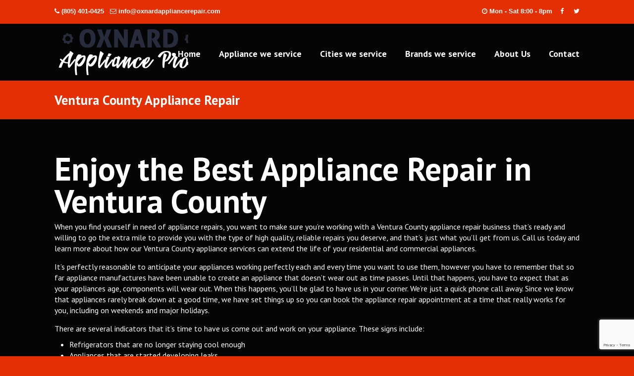

--- FILE ---
content_type: text/html; charset=UTF-8
request_url: https://oxnardappliancerepair.com/cities-we-service/ventura-county-appliance-repair/
body_size: 12976
content:
<!DOCTYPE html>
<html lang="en-US">
<head>
		<meta charset="UTF-8">
	<meta name="viewport" content="width=device-width, initial-scale=1.0, maximum-scale=1.0">
	<link rel="profile" href="https://gmpg.org/xfn/11">
	<title>Ventura County Appliance Repair &#8211; Oxnard Appliance Repair</title>
<meta name='robots' content='max-image-preview:large' />
<link rel='dns-prefetch' href='//fonts.googleapis.com' />
<link rel="alternate" type="application/rss+xml" title="Oxnard Appliance Repair &raquo; Feed" href="https://oxnardappliancerepair.com/feed/" />
<link rel="alternate" type="application/rss+xml" title="Oxnard Appliance Repair &raquo; Comments Feed" href="https://oxnardappliancerepair.com/comments/feed/" />
<link rel="alternate" title="oEmbed (JSON)" type="application/json+oembed" href="https://oxnardappliancerepair.com/wp-json/oembed/1.0/embed?url=https%3A%2F%2Foxnardappliancerepair.com%2Fcities-we-service%2Fventura-county-appliance-repair%2F" />
<link rel="alternate" title="oEmbed (XML)" type="text/xml+oembed" href="https://oxnardappliancerepair.com/wp-json/oembed/1.0/embed?url=https%3A%2F%2Foxnardappliancerepair.com%2Fcities-we-service%2Fventura-county-appliance-repair%2F&#038;format=xml" />
<style id='wp-img-auto-sizes-contain-inline-css' type='text/css'>
img:is([sizes=auto i],[sizes^="auto," i]){contain-intrinsic-size:3000px 1500px}
/*# sourceURL=wp-img-auto-sizes-contain-inline-css */
</style>

<style id='wp-emoji-styles-inline-css' type='text/css'>

	img.wp-smiley, img.emoji {
		display: inline !important;
		border: none !important;
		box-shadow: none !important;
		height: 1em !important;
		width: 1em !important;
		margin: 0 0.07em !important;
		vertical-align: -0.1em !important;
		background: none !important;
		padding: 0 !important;
	}
/*# sourceURL=wp-emoji-styles-inline-css */
</style>
<link rel='stylesheet' id='wp-block-library-css' href='https://oxnardappliancerepair.com/wp-includes/css/dist/block-library/style.min.css' type='text/css' media='all' />
<style id='global-styles-inline-css' type='text/css'>
:root{--wp--preset--aspect-ratio--square: 1;--wp--preset--aspect-ratio--4-3: 4/3;--wp--preset--aspect-ratio--3-4: 3/4;--wp--preset--aspect-ratio--3-2: 3/2;--wp--preset--aspect-ratio--2-3: 2/3;--wp--preset--aspect-ratio--16-9: 16/9;--wp--preset--aspect-ratio--9-16: 9/16;--wp--preset--color--black: #000000;--wp--preset--color--cyan-bluish-gray: #abb8c3;--wp--preset--color--white: #ffffff;--wp--preset--color--pale-pink: #f78da7;--wp--preset--color--vivid-red: #cf2e2e;--wp--preset--color--luminous-vivid-orange: #ff6900;--wp--preset--color--luminous-vivid-amber: #fcb900;--wp--preset--color--light-green-cyan: #7bdcb5;--wp--preset--color--vivid-green-cyan: #00d084;--wp--preset--color--pale-cyan-blue: #8ed1fc;--wp--preset--color--vivid-cyan-blue: #0693e3;--wp--preset--color--vivid-purple: #9b51e0;--wp--preset--gradient--vivid-cyan-blue-to-vivid-purple: linear-gradient(135deg,rgb(6,147,227) 0%,rgb(155,81,224) 100%);--wp--preset--gradient--light-green-cyan-to-vivid-green-cyan: linear-gradient(135deg,rgb(122,220,180) 0%,rgb(0,208,130) 100%);--wp--preset--gradient--luminous-vivid-amber-to-luminous-vivid-orange: linear-gradient(135deg,rgb(252,185,0) 0%,rgb(255,105,0) 100%);--wp--preset--gradient--luminous-vivid-orange-to-vivid-red: linear-gradient(135deg,rgb(255,105,0) 0%,rgb(207,46,46) 100%);--wp--preset--gradient--very-light-gray-to-cyan-bluish-gray: linear-gradient(135deg,rgb(238,238,238) 0%,rgb(169,184,195) 100%);--wp--preset--gradient--cool-to-warm-spectrum: linear-gradient(135deg,rgb(74,234,220) 0%,rgb(151,120,209) 20%,rgb(207,42,186) 40%,rgb(238,44,130) 60%,rgb(251,105,98) 80%,rgb(254,248,76) 100%);--wp--preset--gradient--blush-light-purple: linear-gradient(135deg,rgb(255,206,236) 0%,rgb(152,150,240) 100%);--wp--preset--gradient--blush-bordeaux: linear-gradient(135deg,rgb(254,205,165) 0%,rgb(254,45,45) 50%,rgb(107,0,62) 100%);--wp--preset--gradient--luminous-dusk: linear-gradient(135deg,rgb(255,203,112) 0%,rgb(199,81,192) 50%,rgb(65,88,208) 100%);--wp--preset--gradient--pale-ocean: linear-gradient(135deg,rgb(255,245,203) 0%,rgb(182,227,212) 50%,rgb(51,167,181) 100%);--wp--preset--gradient--electric-grass: linear-gradient(135deg,rgb(202,248,128) 0%,rgb(113,206,126) 100%);--wp--preset--gradient--midnight: linear-gradient(135deg,rgb(2,3,129) 0%,rgb(40,116,252) 100%);--wp--preset--font-size--small: 14px;--wp--preset--font-size--medium: 20px;--wp--preset--font-size--large: 36px;--wp--preset--font-size--x-large: 42px;--wp--preset--font-size--normal: 16px;--wp--preset--font-size--larger: 50px;--wp--preset--spacing--20: 0.44rem;--wp--preset--spacing--30: 0.67rem;--wp--preset--spacing--40: 1rem;--wp--preset--spacing--50: 1.5rem;--wp--preset--spacing--60: 2.25rem;--wp--preset--spacing--70: 3.38rem;--wp--preset--spacing--80: 5.06rem;--wp--preset--shadow--natural: 6px 6px 9px rgba(0, 0, 0, 0.2);--wp--preset--shadow--deep: 12px 12px 50px rgba(0, 0, 0, 0.4);--wp--preset--shadow--sharp: 6px 6px 0px rgba(0, 0, 0, 0.2);--wp--preset--shadow--outlined: 6px 6px 0px -3px rgb(255, 255, 255), 6px 6px rgb(0, 0, 0);--wp--preset--shadow--crisp: 6px 6px 0px rgb(0, 0, 0);}:where(.is-layout-flex){gap: 0.5em;}:where(.is-layout-grid){gap: 0.5em;}body .is-layout-flex{display: flex;}.is-layout-flex{flex-wrap: wrap;align-items: center;}.is-layout-flex > :is(*, div){margin: 0;}body .is-layout-grid{display: grid;}.is-layout-grid > :is(*, div){margin: 0;}:where(.wp-block-columns.is-layout-flex){gap: 2em;}:where(.wp-block-columns.is-layout-grid){gap: 2em;}:where(.wp-block-post-template.is-layout-flex){gap: 1.25em;}:where(.wp-block-post-template.is-layout-grid){gap: 1.25em;}.has-black-color{color: var(--wp--preset--color--black) !important;}.has-cyan-bluish-gray-color{color: var(--wp--preset--color--cyan-bluish-gray) !important;}.has-white-color{color: var(--wp--preset--color--white) !important;}.has-pale-pink-color{color: var(--wp--preset--color--pale-pink) !important;}.has-vivid-red-color{color: var(--wp--preset--color--vivid-red) !important;}.has-luminous-vivid-orange-color{color: var(--wp--preset--color--luminous-vivid-orange) !important;}.has-luminous-vivid-amber-color{color: var(--wp--preset--color--luminous-vivid-amber) !important;}.has-light-green-cyan-color{color: var(--wp--preset--color--light-green-cyan) !important;}.has-vivid-green-cyan-color{color: var(--wp--preset--color--vivid-green-cyan) !important;}.has-pale-cyan-blue-color{color: var(--wp--preset--color--pale-cyan-blue) !important;}.has-vivid-cyan-blue-color{color: var(--wp--preset--color--vivid-cyan-blue) !important;}.has-vivid-purple-color{color: var(--wp--preset--color--vivid-purple) !important;}.has-black-background-color{background-color: var(--wp--preset--color--black) !important;}.has-cyan-bluish-gray-background-color{background-color: var(--wp--preset--color--cyan-bluish-gray) !important;}.has-white-background-color{background-color: var(--wp--preset--color--white) !important;}.has-pale-pink-background-color{background-color: var(--wp--preset--color--pale-pink) !important;}.has-vivid-red-background-color{background-color: var(--wp--preset--color--vivid-red) !important;}.has-luminous-vivid-orange-background-color{background-color: var(--wp--preset--color--luminous-vivid-orange) !important;}.has-luminous-vivid-amber-background-color{background-color: var(--wp--preset--color--luminous-vivid-amber) !important;}.has-light-green-cyan-background-color{background-color: var(--wp--preset--color--light-green-cyan) !important;}.has-vivid-green-cyan-background-color{background-color: var(--wp--preset--color--vivid-green-cyan) !important;}.has-pale-cyan-blue-background-color{background-color: var(--wp--preset--color--pale-cyan-blue) !important;}.has-vivid-cyan-blue-background-color{background-color: var(--wp--preset--color--vivid-cyan-blue) !important;}.has-vivid-purple-background-color{background-color: var(--wp--preset--color--vivid-purple) !important;}.has-black-border-color{border-color: var(--wp--preset--color--black) !important;}.has-cyan-bluish-gray-border-color{border-color: var(--wp--preset--color--cyan-bluish-gray) !important;}.has-white-border-color{border-color: var(--wp--preset--color--white) !important;}.has-pale-pink-border-color{border-color: var(--wp--preset--color--pale-pink) !important;}.has-vivid-red-border-color{border-color: var(--wp--preset--color--vivid-red) !important;}.has-luminous-vivid-orange-border-color{border-color: var(--wp--preset--color--luminous-vivid-orange) !important;}.has-luminous-vivid-amber-border-color{border-color: var(--wp--preset--color--luminous-vivid-amber) !important;}.has-light-green-cyan-border-color{border-color: var(--wp--preset--color--light-green-cyan) !important;}.has-vivid-green-cyan-border-color{border-color: var(--wp--preset--color--vivid-green-cyan) !important;}.has-pale-cyan-blue-border-color{border-color: var(--wp--preset--color--pale-cyan-blue) !important;}.has-vivid-cyan-blue-border-color{border-color: var(--wp--preset--color--vivid-cyan-blue) !important;}.has-vivid-purple-border-color{border-color: var(--wp--preset--color--vivid-purple) !important;}.has-vivid-cyan-blue-to-vivid-purple-gradient-background{background: var(--wp--preset--gradient--vivid-cyan-blue-to-vivid-purple) !important;}.has-light-green-cyan-to-vivid-green-cyan-gradient-background{background: var(--wp--preset--gradient--light-green-cyan-to-vivid-green-cyan) !important;}.has-luminous-vivid-amber-to-luminous-vivid-orange-gradient-background{background: var(--wp--preset--gradient--luminous-vivid-amber-to-luminous-vivid-orange) !important;}.has-luminous-vivid-orange-to-vivid-red-gradient-background{background: var(--wp--preset--gradient--luminous-vivid-orange-to-vivid-red) !important;}.has-very-light-gray-to-cyan-bluish-gray-gradient-background{background: var(--wp--preset--gradient--very-light-gray-to-cyan-bluish-gray) !important;}.has-cool-to-warm-spectrum-gradient-background{background: var(--wp--preset--gradient--cool-to-warm-spectrum) !important;}.has-blush-light-purple-gradient-background{background: var(--wp--preset--gradient--blush-light-purple) !important;}.has-blush-bordeaux-gradient-background{background: var(--wp--preset--gradient--blush-bordeaux) !important;}.has-luminous-dusk-gradient-background{background: var(--wp--preset--gradient--luminous-dusk) !important;}.has-pale-ocean-gradient-background{background: var(--wp--preset--gradient--pale-ocean) !important;}.has-electric-grass-gradient-background{background: var(--wp--preset--gradient--electric-grass) !important;}.has-midnight-gradient-background{background: var(--wp--preset--gradient--midnight) !important;}.has-small-font-size{font-size: var(--wp--preset--font-size--small) !important;}.has-medium-font-size{font-size: var(--wp--preset--font-size--medium) !important;}.has-large-font-size{font-size: var(--wp--preset--font-size--large) !important;}.has-x-large-font-size{font-size: var(--wp--preset--font-size--x-large) !important;}
/*# sourceURL=global-styles-inline-css */
</style>

<style id='classic-theme-styles-inline-css' type='text/css'>
/*! This file is auto-generated */
.wp-block-button__link{color:#fff;background-color:#32373c;border-radius:9999px;box-shadow:none;text-decoration:none;padding:calc(.667em + 2px) calc(1.333em + 2px);font-size:1.125em}.wp-block-file__button{background:#32373c;color:#fff;text-decoration:none}
/*# sourceURL=/wp-includes/css/classic-themes.min.css */
</style>
<link rel='stylesheet' id='contact-form-7-css' href='https://oxnardappliancerepair.com/wp-content/plugins/contact-form-7/includes/css/styles.css' type='text/css' media='all' />
<link rel='stylesheet' id='essential-grid-plugin-settings-css' href='https://oxnardappliancerepair.com/wp-content/plugins/essential-grid/public/assets/css/settings.css' type='text/css' media='all' />
<link rel='stylesheet' id='tp-fontello-css' href='https://oxnardappliancerepair.com/wp-content/plugins/essential-grid/public/assets/font/fontello/css/fontello.css' type='text/css' media='all' />
<link rel='stylesheet' id='rs-plugin-settings-css' href='https://oxnardappliancerepair.com/wp-content/plugins/revslider/public/assets/css/rs6.css' type='text/css' media='all' />
<style id='rs-plugin-settings-inline-css' type='text/css'>
#rs-demo-id {}
/*# sourceURL=rs-plugin-settings-inline-css */
</style>
<link rel='stylesheet' id='u-design-google-fonts-css' href='//fonts.googleapis.com/css?family=PT+Sans%3Aregular%2C700&#038;subset=latin' type='text/css' media='all' />
<link rel='stylesheet' id='u-design-reset-css' href='https://oxnardappliancerepair.com/wp-content/themes/u-design/assets/css/frontend/layout/reset.css' type='text/css' media='screen' />
<link rel='stylesheet' id='u-design-grid-960-css' href='https://oxnardappliancerepair.com/wp-content/themes/u-design/assets/css/frontend/layout/960.css' type='text/css' media='screen' />
<link rel='stylesheet' id='u-design-superfish_menu-css' href='https://oxnardappliancerepair.com/wp-content/themes/u-design/inc/frontend/superfish-menu/css/superfish.css' type='text/css' media='screen' />
<link rel='stylesheet' id='u-design-pretty_photo-css' href='https://oxnardappliancerepair.com/wp-content/themes/u-design/inc/frontend/prettyPhoto/css/prettyPhoto.css' type='text/css' media='screen' />
<link rel='stylesheet' id='u-design-font-awesome-css' href='https://oxnardappliancerepair.com/wp-content/themes/u-design/inc/shared/font-awesome/css/font-awesome.min.css' type='text/css' media='screen' />
<link rel='stylesheet' id='u-design-style-css' href='https://oxnardappliancerepair.com/wp-content/themes/u-design/assets/css/frontend/global/style.css' type='text/css' media='screen' />
<link rel='stylesheet' id='u-design-custom-style-css' href='https://oxnardappliancerepair.com/wp-content/themes/u-design/assets/css/frontend/global/custom_style.css' type='text/css' media='screen' />
<link rel='stylesheet' id='u-design-responsive-css' href='https://oxnardappliancerepair.com/wp-content/themes/u-design/assets/css/frontend/layout/responsive.css' type='text/css' media='screen' />
<link rel='stylesheet' id='u-design-fluid-css' href='https://oxnardappliancerepair.com/wp-content/themes/u-design/assets/css/frontend/layout/fluid.css' type='text/css' media='screen' />
<link rel='stylesheet' id='wp-pagenavi-css' href='https://oxnardappliancerepair.com/wp-content/plugins/wp-pagenavi/pagenavi-css.css' type='text/css' media='all' />
<link rel='stylesheet' id='js_composer_front-css' href='https://oxnardappliancerepair.com/wp-content/plugins/js_composer/assets/css/js_composer.min.css' type='text/css' media='all' />
<script type="text/javascript" src="https://oxnardappliancerepair.com/wp-includes/js/jquery/jquery.min.js?ver=3.7.1" id="jquery-core-js"></script>
<script type="text/javascript" src="https://oxnardappliancerepair.com/wp-includes/js/jquery/jquery-migrate.min.js?ver=3.4.1" id="jquery-migrate-js"></script>
<script type="text/javascript" src="https://oxnardappliancerepair.com/wp-content/plugins/revslider/public/assets/js/revolution.tools.min.js?ver=6.0" id="tp-tools-js"></script>
<script type="text/javascript" src="https://oxnardappliancerepair.com/wp-content/plugins/revslider/public/assets/js/rs6.min.js?ver=6.1.5" id="revmin-js"></script>
<script></script><link rel="https://api.w.org/" href="https://oxnardappliancerepair.com/wp-json/" /><link rel="alternate" title="JSON" type="application/json" href="https://oxnardappliancerepair.com/wp-json/wp/v2/pages/380" /><link rel="EditURI" type="application/rsd+xml" title="RSD" href="https://oxnardappliancerepair.com/xmlrpc.php?rsd" />
<link rel="canonical" href="https://oxnardappliancerepair.com/cities-we-service/ventura-county-appliance-repair/" />
<link rel='shortlink' href='https://oxnardappliancerepair.com/?p=380' />
<style type="text/css">.recentcomments a{display:inline !important;padding:0 !important;margin:0 !important;}</style><meta name="generator" content="Powered by WPBakery Page Builder - drag and drop page builder for WordPress."/>
<meta name="generator" content="Powered by Slider Revolution 6.1.5 - responsive, Mobile-Friendly Slider Plugin for WordPress with comfortable drag and drop interface." />
<link rel="pingback" href="https://oxnardappliancerepair.com/xmlrpc.php" />
<script type="text/javascript">function setREVStartSize(t){try{var h,e=document.getElementById(t.c).parentNode.offsetWidth;if(e=0===e||isNaN(e)?window.innerWidth:e,t.tabw=void 0===t.tabw?0:parseInt(t.tabw),t.thumbw=void 0===t.thumbw?0:parseInt(t.thumbw),t.tabh=void 0===t.tabh?0:parseInt(t.tabh),t.thumbh=void 0===t.thumbh?0:parseInt(t.thumbh),t.tabhide=void 0===t.tabhide?0:parseInt(t.tabhide),t.thumbhide=void 0===t.thumbhide?0:parseInt(t.thumbhide),t.mh=void 0===t.mh||""==t.mh||"auto"===t.mh?0:parseInt(t.mh,0),"fullscreen"===t.layout||"fullscreen"===t.l)h=Math.max(t.mh,window.innerHeight);else{for(var i in t.gw=Array.isArray(t.gw)?t.gw:[t.gw],t.rl)void 0!==t.gw[i]&&0!==t.gw[i]||(t.gw[i]=t.gw[i-1]);for(var i in t.gh=void 0===t.el||""===t.el||Array.isArray(t.el)&&0==t.el.length?t.gh:t.el,t.gh=Array.isArray(t.gh)?t.gh:[t.gh],t.rl)void 0!==t.gh[i]&&0!==t.gh[i]||(t.gh[i]=t.gh[i-1]);var r,a=new Array(t.rl.length),n=0;for(var i in t.tabw=t.tabhide>=e?0:t.tabw,t.thumbw=t.thumbhide>=e?0:t.thumbw,t.tabh=t.tabhide>=e?0:t.tabh,t.thumbh=t.thumbhide>=e?0:t.thumbh,t.rl)a[i]=t.rl[i]<window.innerWidth?0:t.rl[i];for(var i in r=a[0],a)r>a[i]&&0<a[i]&&(r=a[i],n=i);var d=e>t.gw[n]+t.tabw+t.thumbw?1:(e-(t.tabw+t.thumbw))/t.gw[n];h=t.gh[n]*d+(t.tabh+t.thumbh)}void 0===window.rs_init_css&&(window.rs_init_css=document.head.appendChild(document.createElement("style"))),document.getElementById(t.c).height=h,window.rs_init_css.innerHTML+="#"+t.c+"_wrapper { height: "+h+"px }"}catch(t){console.log("Failure at Presize of Slider:"+t)}};</script>
<noscript><style> .wpb_animate_when_almost_visible { opacity: 1; }</style></noscript>		
</head>
<body  class="wp-singular page-template-default page page-id-380 page-child parent-pageid-323 wp-embed-responsive wp-theme-u-design wp-child-theme-u-design-child u-design-responsive-on  u-design-fixed-menu-on top-bg-color-dark main-content-bg-dark wpb-js-composer js-comp-ver-7.0 vc_responsive udesign-is-global-page-width udesign-fa">

	
		    
	<div id="wrapper-1">
					<header id="top-wrapper">
							<nav id="secondary-navigation-bar-wrapper">
				<div id="secondary-navigation-bar" class="container_24">
					<div id="secondary-navigation-bar-content">
													<div id="secondary-nav-bar-location-1" class="grid_12">
								<div id="sec-nav-text-area-1">
									<i class="fa fa-phone"></i> <a href="tel:805 401-0425">(805) 401-0425</a>   <i class="fa fa-envelope-o"></i> <a href="/cdn-cgi/l/email-protection#[base64]">i&#110;&#102;o&#064;&#111;&#120;&#110;arda&#112;p&#108;ia&#110;&#099;e&#114;e&#112;&#097;&#105;r&#046;&#099;&#111;m</a>								</div>
							</div>
														<div id="secondary-nav-bar-location-2" class="grid_12">
								<div id="sec-nav-text-area-2">
									<i class="fa fa-clock-o"></i> Mon - Sat 8:00 - 8pm    <i class="fa fa-facebook"></i>      <i class="fa fa-twitter"></i>								</div>
							</div>
												</div>
				</div>
			</nav>
			<div class="clear"></div>
							<div id="top-elements" class="container_24">
					                    <div id="logo" class="grid_14">
                            <div class="site-name"><a title="Oxnard Appliance Repair" href="https://oxnardappliancerepair.com">Oxnard Appliance Repair</a></div>
                    </div>
				</div>
				<!-- end top-elements -->
				            <div class="clear"></div>
            <nav id="main-menu">
                <div id="dropdown-holder" class="container_24">
<div id="navigation-menu" class="navigation-menu"><ul id="main-top-menu" class="sf-menu"><li id="menu-item-19" class="menu-item menu-item-type-post_type menu-item-object-page menu-item-home menu-item-19"><a href="https://oxnardappliancerepair.com/"><span>Home</span></a></li>
<li id="menu-item-294" class="menu-item menu-item-type-post_type menu-item-object-page menu-item-has-children menu-item-294"><a href="https://oxnardappliancerepair.com/appliance-we-service/"><span>Appliance we service</span></a>
<ul class="sub-menu">
	<li id="menu-item-298" class="menu-item menu-item-type-post_type menu-item-object-page menu-item-298"><a href="https://oxnardappliancerepair.com/appliance-we-service/air-conditioner-repair-in-oxnard/"><span>Air Conditioner Repair In Oxnard</span></a></li>
	<li id="menu-item-447" class="menu-item menu-item-type-post_type menu-item-object-page menu-item-447"><a href="https://oxnardappliancerepair.com/appliance-we-service/cook-top-repair-in-oxnard/"><span>Cook Top Repair In Oxnard</span></a></li>
	<li id="menu-item-448" class="menu-item menu-item-type-post_type menu-item-object-page menu-item-448"><a href="https://oxnardappliancerepair.com/appliance-we-service/dishwasher-repair-in-oxnard/"><span>Dishwasher Repair In Oxnard</span></a></li>
	<li id="menu-item-449" class="menu-item menu-item-type-post_type menu-item-object-page menu-item-449"><a href="https://oxnardappliancerepair.com/appliance-we-service/freezer-repair-in-oxnard/"><span>Freezer Repair In Oxnard</span></a></li>
	<li id="menu-item-450" class="menu-item menu-item-type-post_type menu-item-object-page menu-item-450"><a href="https://oxnardappliancerepair.com/appliance-we-service/ice-maker-repair-in-oxnard/"><span>Ice Maker Repair In Oxnard</span></a></li>
	<li id="menu-item-452" class="menu-item menu-item-type-post_type menu-item-object-page menu-item-452"><a href="https://oxnardappliancerepair.com/appliance-we-service/oven-repair-in-oxnard/"><span>Oven Repair In Oxnard</span></a></li>
	<li id="menu-item-532" class="menu-item menu-item-type-post_type menu-item-object-page menu-item-532"><a href="https://oxnardappliancerepair.com/appliance-we-service/refrigerator-repair-in-oxnard/"><span>Refrigerator Repair In Oxnard</span></a></li>
	<li id="menu-item-533" class="menu-item menu-item-type-post_type menu-item-object-page menu-item-533"><a href="https://oxnardappliancerepair.com/appliance-we-service/stove-repair-in-oxnard/"><span>Stove Repair In Oxnard</span></a></li>
	<li id="menu-item-534" class="menu-item menu-item-type-post_type menu-item-object-page menu-item-534"><a href="https://oxnardappliancerepair.com/appliance-we-service/washer-repairr-in-oxnard/"><span>Washer Repairr In Oxnard</span></a></li>
</ul>
</li>
<li id="menu-item-324" class="menu-item menu-item-type-post_type menu-item-object-page current-page-ancestor current-menu-ancestor current-menu-parent current-page-parent current_page_parent current_page_ancestor menu-item-has-children menu-item-324"><a href="https://oxnardappliancerepair.com/cities-we-service/"><span>Cities we service</span></a>
<ul class="sub-menu">
	<li id="menu-item-474" class="menu-item menu-item-type-post_type menu-item-object-page menu-item-474"><a href="https://oxnardappliancerepair.com/cities-we-service/bardsdale-appliance-repair/"><span>Bardsdale Appliance Repair</span></a></li>
	<li id="menu-item-475" class="menu-item menu-item-type-post_type menu-item-object-page menu-item-475"><a href="https://oxnardappliancerepair.com/cities-we-service/bell-canyon-appliance-repair/"><span>Bell Canyon Appliance Repair</span></a></li>
	<li id="menu-item-476" class="menu-item menu-item-type-post_type menu-item-object-page menu-item-476"><a href="https://oxnardappliancerepair.com/cities-we-service/camarillo-appliance-repair-for-busy-people/"><span>Camarillo Appliance Repair for Busy People</span></a></li>
	<li id="menu-item-477" class="menu-item menu-item-type-post_type menu-item-object-page menu-item-477"><a href="https://oxnardappliancerepair.com/cities-we-service/casitas-springs-appliance-repair/"><span>Casitas Springs Appliance Repair</span></a></li>
	<li id="menu-item-478" class="menu-item menu-item-type-post_type menu-item-object-page menu-item-478"><a href="https://oxnardappliancerepair.com/cities-we-service/chanel-islands-appliance-repair/"><span>Chanel Islands Appliance Repair</span></a></li>
	<li id="menu-item-479" class="menu-item menu-item-type-post_type menu-item-object-page menu-item-479"><a href="https://oxnardappliancerepair.com/cities-we-service/dulah-appliance-repair/"><span>Dulah Appliance Repair</span></a></li>
	<li id="menu-item-480" class="menu-item menu-item-type-post_type menu-item-object-page menu-item-480"><a href="https://oxnardappliancerepair.com/cities-we-service/filmore-appliance-repair/"><span>Filmore Appliance Repair</span></a></li>
	<li id="menu-item-481" class="menu-item menu-item-type-post_type menu-item-object-page menu-item-481"><a href="https://oxnardappliancerepair.com/cities-we-service/hidden-valley-appliance-repair/"><span>Hidden Valley Appliance Repair</span></a></li>
	<li id="menu-item-482" class="menu-item menu-item-type-post_type menu-item-object-page menu-item-482"><a href="https://oxnardappliancerepair.com/cities-we-service/la-conchita-appliance-repair/"><span>La Conchita Appliance Repair</span></a></li>
	<li id="menu-item-483" class="menu-item menu-item-type-post_type menu-item-object-page menu-item-483"><a href="https://oxnardappliancerepair.com/cities-we-service/lake-sherwood-appliance-repair/"><span>Lake Sherwood Appliance Repair</span></a></li>
	<li id="menu-item-484" class="menu-item menu-item-type-post_type menu-item-object-page menu-item-484"><a href="https://oxnardappliancerepair.com/cities-we-service/meiners-oaks-appliance-repair/"><span>Meiners Oaks Appliance Repair</span></a></li>
	<li id="menu-item-485" class="menu-item menu-item-type-post_type menu-item-object-page menu-item-485"><a href="https://oxnardappliancerepair.com/cities-we-service/mira-monte-appliance-repair/"><span>Mira Monte Appliance Repair</span></a></li>
	<li id="menu-item-486" class="menu-item menu-item-type-post_type menu-item-object-page menu-item-486"><a href="https://oxnardappliancerepair.com/cities-we-service/moorpark-appliance-repair/"><span>Moorpark Appliance Repair</span></a></li>
	<li id="menu-item-487" class="menu-item menu-item-type-post_type menu-item-object-page menu-item-487"><a href="https://oxnardappliancerepair.com/cities-we-service/mussel-shoals-appliance-repair/"><span>Mussel Shoals Appliance Repair</span></a></li>
	<li id="menu-item-488" class="menu-item menu-item-type-post_type menu-item-object-page menu-item-488"><a href="https://oxnardappliancerepair.com/cities-we-service/newbury-park-appliance-repair/"><span>Newbury Park Appliance Repair</span></a></li>
	<li id="menu-item-489" class="menu-item menu-item-type-post_type menu-item-object-page menu-item-489"><a href="https://oxnardappliancerepair.com/cities-we-service/oak-view-appliance-repair/"><span>Oak View Appliance Repair</span></a></li>
	<li id="menu-item-490" class="menu-item menu-item-type-post_type menu-item-object-page menu-item-490"><a href="https://oxnardappliancerepair.com/cities-we-service/ojai-appliance-repair/"><span>Ojai Appliance Repair</span></a></li>
	<li id="menu-item-520" class="menu-item menu-item-type-post_type menu-item-object-page menu-item-520"><a href="https://oxnardappliancerepair.com/cities-we-service/oxnard-appliance-repair/"><span>Oxnard Appliance Repair</span></a></li>
	<li id="menu-item-521" class="menu-item menu-item-type-post_type menu-item-object-page menu-item-521"><a href="https://oxnardappliancerepair.com/cities-we-service/port-hueneme-appliance-repair/"><span>Port Hueneme Appliance Repair</span></a></li>
	<li id="menu-item-523" class="menu-item menu-item-type-post_type menu-item-object-page menu-item-523"><a href="https://oxnardappliancerepair.com/cities-we-service/santa-paula-appliance-repair/"><span>Santa Paula Appliance Repair</span></a></li>
	<li id="menu-item-522" class="menu-item menu-item-type-post_type menu-item-object-page menu-item-522"><a href="https://oxnardappliancerepair.com/cities-we-service/san-buenaventura-state-beach-appliance-repair/"><span>San Buenaventura State Beach Appliance Repair</span></a></li>
	<li id="menu-item-524" class="menu-item menu-item-type-post_type menu-item-object-page menu-item-524"><a href="https://oxnardappliancerepair.com/cities-we-service/santa-susana-appliance-repair/"><span>Santa Susana Appliance Repair</span></a></li>
	<li id="menu-item-525" class="menu-item menu-item-type-post_type menu-item-object-page menu-item-525"><a href="https://oxnardappliancerepair.com/cities-we-service/saticoy-appliance-repair/"><span>Saticoy Appliance Repair</span></a></li>
	<li id="menu-item-526" class="menu-item menu-item-type-post_type menu-item-object-page menu-item-526"><a href="https://oxnardappliancerepair.com/cities-we-service/sea-cliff-appliance-repair/"><span>Sea Cliff Appliance Repair</span></a></li>
	<li id="menu-item-527" class="menu-item menu-item-type-post_type menu-item-object-page menu-item-527"><a href="https://oxnardappliancerepair.com/cities-we-service/simi-valley-appliance-repair/"><span>Simi Valley Appliance Repair</span></a></li>
	<li id="menu-item-528" class="menu-item menu-item-type-post_type menu-item-object-page menu-item-528"><a href="https://oxnardappliancerepair.com/cities-we-service/somis-appliance-repair/"><span>Somis Appliance Repair</span></a></li>
	<li id="menu-item-529" class="menu-item menu-item-type-post_type menu-item-object-page menu-item-529"><a href="https://oxnardappliancerepair.com/cities-we-service/thousand-oaks-appliance-repair/"><span>Thousand Oaks Appliance Repair</span></a></li>
	<li id="menu-item-530" class="menu-item menu-item-type-post_type menu-item-object-page current-menu-item page_item page-item-380 current_page_item menu-item-530"><a href="https://oxnardappliancerepair.com/cities-we-service/ventura-county-appliance-repair/" aria-current="page"><span>Ventura County Appliance Repair</span></a></li>
	<li id="menu-item-543" class="menu-item menu-item-type-post_type menu-item-object-page menu-item-543"><a href="https://oxnardappliancerepair.com/brands-we-service/westinghouse-appliances-repair-in-oxnard/"><span>Westinghouse Appliances Repair in Oxnard</span></a></li>
</ul>
</li>
<li id="menu-item-453" class="menu-item menu-item-type-post_type menu-item-object-page menu-item-has-children menu-item-453"><a href="https://oxnardappliancerepair.com/brands-we-service/"><span>Brands we service</span></a>
<ul class="sub-menu">
	<li id="menu-item-454" class="menu-item menu-item-type-post_type menu-item-object-page menu-item-454"><a href="https://oxnardappliancerepair.com/brands-we-service/admiral-appliance-repair-in-oxnard/"><span>Admiral Appliance Repair in Oxnard</span></a></li>
	<li id="menu-item-455" class="menu-item menu-item-type-post_type menu-item-object-page menu-item-455"><a href="https://oxnardappliancerepair.com/brands-we-service/amana-appliance-repair-in-oxnard/"><span>Amana Appliance Repair in Oxnard</span></a></li>
	<li id="menu-item-456" class="menu-item menu-item-type-post_type menu-item-object-page menu-item-456"><a href="https://oxnardappliancerepair.com/brands-we-service/american-range-appliance-repair-in-oxnard/"><span>American Range Appliance Repair in Oxnard</span></a></li>
	<li id="menu-item-457" class="menu-item menu-item-type-post_type menu-item-object-page menu-item-457"><a href="https://oxnardappliancerepair.com/brands-we-service/asko-appliance-repair-in-oxnard/"><span>Asko Appliance Repair in Oxnard</span></a></li>
	<li id="menu-item-458" class="menu-item menu-item-type-post_type menu-item-object-page menu-item-458"><a href="https://oxnardappliancerepair.com/brands-we-service/bosch-appliance-repair-in-oxnard-california/"><span>Bosch Appliance Repair in Oxnard California</span></a></li>
	<li id="menu-item-678" class="menu-item menu-item-type-post_type menu-item-object-page menu-item-678"><a href="https://oxnardappliancerepair.com/brands-we-service/bluestar-appliance-repair-in-oxnard/"><span>BlueStar Appliance Repair in Oxnard</span></a></li>
	<li id="menu-item-459" class="menu-item menu-item-type-post_type menu-item-object-page menu-item-459"><a href="https://oxnardappliancerepair.com/brands-we-service/dacor-appliance-repair-in-oxnard/"><span>Dacor Appliance Repair in Oxnard</span></a></li>
	<li id="menu-item-460" class="menu-item menu-item-type-post_type menu-item-object-page menu-item-460"><a href="https://oxnardappliancerepair.com/brands-we-service/dcs-appliance-repair-in-oxnard/"><span>DCS Appliance Repair in Oxnard</span></a></li>
	<li id="menu-item-461" class="menu-item menu-item-type-post_type menu-item-object-page menu-item-461"><a href="https://oxnardappliancerepair.com/brands-we-service/electrolux-appliance-repair-in-oxnard/"><span>Electrolux Appliance Repair in Oxnard</span></a></li>
	<li id="menu-item-462" class="menu-item menu-item-type-post_type menu-item-object-page menu-item-462"><a href="https://oxnardappliancerepair.com/brands-we-service/fisher-and-paykel-appliance-repair-in-oxnard/"><span>Fisher and Paykel Appliance Repair in Oxnard</span></a></li>
	<li id="menu-item-463" class="menu-item menu-item-type-post_type menu-item-object-page menu-item-463"><a href="https://oxnardappliancerepair.com/brands-we-service/frigidaire-appliance-repair-in-oxnard/"><span>Frigidaire Appliance Repair in Oxnard</span></a></li>
	<li id="menu-item-464" class="menu-item menu-item-type-post_type menu-item-object-page menu-item-464"><a href="https://oxnardappliancerepair.com/brands-we-service/gaggenau-appliance-repair-in-oxnard/"><span>Gaggenau Appliance Repair in Oxnard</span></a></li>
	<li id="menu-item-465" class="menu-item menu-item-type-post_type menu-item-object-page menu-item-465"><a href="https://oxnardappliancerepair.com/brands-we-service/ge-monogram-appliance-repair-in-oxnard/"><span>GE Monogram Appliance Repair in Oxnard</span></a></li>
	<li id="menu-item-466" class="menu-item menu-item-type-post_type menu-item-object-page menu-item-466"><a href="https://oxnardappliancerepair.com/brands-we-service/ge-refrigerator-repair-oxnard/"><span>GE Refrigerator Repair Oxnard</span></a></li>
	<li id="menu-item-467" class="menu-item menu-item-type-post_type menu-item-object-page menu-item-467"><a href="https://oxnardappliancerepair.com/brands-we-service/jenn-air-appliance-repair-in-oxnard/"><span>Jenn-Air Appliance Repair in Oxnard</span></a></li>
	<li id="menu-item-468" class="menu-item menu-item-type-post_type menu-item-object-page menu-item-468"><a href="https://oxnardappliancerepair.com/brands-we-service/kenmore-appliance-repair-in-oxnard/"><span>Kenmore Appliance Repair in Oxnard</span></a></li>
	<li id="menu-item-469" class="menu-item menu-item-type-post_type menu-item-object-page menu-item-469"><a href="https://oxnardappliancerepair.com/brands-we-service/kitchenaid-appliance-repair-in-oxnard/"><span>KitchenAid Appliance Repair in Oxnard</span></a></li>
	<li id="menu-item-470" class="menu-item menu-item-type-post_type menu-item-object-page menu-item-470"><a href="https://oxnardappliancerepair.com/brands-we-service/lg-appliance-repair-in-oxnard/"><span>LG Appliance Repair in Oxnard</span></a></li>
	<li id="menu-item-471" class="menu-item menu-item-type-post_type menu-item-object-page menu-item-471"><a href="https://oxnardappliancerepair.com/brands-we-service/marvel-appliance-repair-in-oxnard/"><span>Marvel Appliance Repair in Oxnard</span></a></li>
	<li id="menu-item-472" class="menu-item menu-item-type-post_type menu-item-object-page menu-item-472"><a href="https://oxnardappliancerepair.com/brands-we-service/maytag-appliance-repair-in-oxnard/"><span>Maytag Appliance Repair in Oxnard</span></a></li>
	<li id="menu-item-473" class="menu-item menu-item-type-post_type menu-item-object-page menu-item-473"><a href="https://oxnardappliancerepair.com/brands-we-service/miele-appliance-repair-in-oxnard/"><span>Miele Appliance Repair in Oxnard</span></a></li>
	<li id="menu-item-536" class="menu-item menu-item-type-post_type menu-item-object-page menu-item-536"><a href="https://oxnardappliancerepair.com/brands-we-service/samsung-appliances-repair-in-oxnard/"><span>Samsung Appliances Repair in Oxnard</span></a></li>
	<li id="menu-item-537" class="menu-item menu-item-type-post_type menu-item-object-page menu-item-537"><a href="https://oxnardappliancerepair.com/brands-we-service/sears-appliance-repair-in-oxnard/"><span>Sears Appliance Repair in Oxnard</span></a></li>
	<li id="menu-item-538" class="menu-item menu-item-type-post_type menu-item-object-page menu-item-538"><a href="https://oxnardappliancerepair.com/brands-we-service/sub-zero-appliance-repair-in-oxnard/"><span>Sub-Zero Appliance Repair in Oxnard</span></a></li>
	<li id="menu-item-539" class="menu-item menu-item-type-post_type menu-item-object-page menu-item-539"><a href="https://oxnardappliancerepair.com/brands-we-service/thermador-appliance-repair-in-oxnard/"><span>Thermador Appliance Repair in Oxnard</span></a></li>
	<li id="menu-item-540" class="menu-item menu-item-type-post_type menu-item-object-page menu-item-540"><a href="https://oxnardappliancerepair.com/brands-we-service/true-appliance-in-oxnard/"><span>True Appliance in Oxnard</span></a></li>
	<li id="menu-item-541" class="menu-item menu-item-type-post_type menu-item-object-page menu-item-541"><a href="https://oxnardappliancerepair.com/brands-we-service/u-line-appliance-repair-in-oxnard/"><span>U-Line Appliance Repair in Oxnard</span></a></li>
	<li id="menu-item-542" class="menu-item menu-item-type-post_type menu-item-object-page menu-item-542"><a href="https://oxnardappliancerepair.com/brands-we-service/viking-repair-in-oxnard/"><span>Viking Repair in Oxnard</span></a></li>
	<li id="menu-item-544" class="menu-item menu-item-type-post_type menu-item-object-page menu-item-544"><a href="https://oxnardappliancerepair.com/brands-we-service/whirlpool-appliance-repair-in-oxnard/"><span>Whirlpool Appliance Repair in Oxnard</span></a></li>
	<li id="menu-item-545" class="menu-item menu-item-type-post_type menu-item-object-page menu-item-545"><a href="https://oxnardappliancerepair.com/brands-we-service/wolf-appliances-in-oxnard/"><span>Wolf Appliances in Oxnard</span></a></li>
</ul>
</li>
<li id="menu-item-491" class="menu-item menu-item-type-post_type menu-item-object-page menu-item-491"><a href="https://oxnardappliancerepair.com/about-us/"><span>About Us</span></a></li>
<li id="menu-item-519" class="menu-item menu-item-type-post_type menu-item-object-page menu-item-519"><a href="https://oxnardappliancerepair.com/ufit-contact/"><span>Contact</span></a></li>
</ul></div>                </div>
                <!-- end dropdown-holder -->
            </nav>
            <!-- end top-main-menu -->
			</header>
			<!-- end top-wrapper -->
					<div class="clear"></div>

		        <div id="sticky-menu-alias"></div>
	<div class="clear"></div>         <a id="sticky-menu-logo" href="https://oxnardappliancerepair.com" title="Oxnard Appliance Repair"><img height="40" src="https://oxnardappliancerepair.com/wp-content/uploads/2019/12/oxnard-appliance-repair.png" alt="logo" /></a>
                        <section id="page-content-title">
                    <div id="page-content-header" class="container_24">
              
                        <div id="page-title">
                                <h1 class="pagetitle">Ventura County Appliance Repair</h1>
                        </div>
                        <!-- end page-title --> 
                    </div>
                    <!-- end page-content-header -->
                </section>
                <!-- end page-content-title -->
                <div class="clear"></div>
			
			<section id="page-content">
			
			<div class="no-breadcrumbs-padding"></div>
<div id="content-container" class="container_24">
	<main id="main-content" role="main" class="grid_24">
		<div class="main-content-padding">
			
<article class="post-380 page type-page status-publish hentry" id="post-380">
    
	    
	<div class="entry">
		<section class="wpb-content-wrapper"><div class="vc_row wpb_row vc_row-fluid"><div class="wpb_column vc_column_container vc_col-sm-12"><div class="vc_column-inner"><div class="wpb_wrapper">
	<div class="wpb_text_column wpb_content_element " >
		<div class="wpb_wrapper">
			<h2>Enjoy the Best Appliance Repair in Ventura County</h2>
<p>When you find yourself in need of appliance repairs, you want to make sure you’re working with a Ventura County appliance repair business that’s ready and willing to go the extra mile to provide you with the type of high quality, reliable repairs you deserve, and that’s just what you’ll get from us. Call us today and learn more about how our Ventura County appliance services can extend the life of your residential and commercial appliances.</p>
<p>It’s perfectly reasonable to anticipate your appliances working perfectly each and every time you want to use them, however you have to remember that so far appliance manufactures have been unable to create an appliance that doesn’t wear out as time passes. Until that happens, you have to expect that as your appliances age, components will wear out. When this happens, you’ll be glad to have us in your corner. We’re just a quick phone call away. Since we know that appliances rarely break down at a good time, we have set things up so you can book the appliance repair appointment at a time that really works for you, including on weekends and major holidays.</p>
<p>There are several indicators that it’s time to have us come out and work on your appliance. These signs include:</p>
<ul>
<li>Refrigerators that are no longer staying cool enough</li>
<li>Appliances that are started developing leaks</li>
<li>Appliances with broken displays, stuck switches, or temperamental controls</li>
<li>An appliance that takes a long time to turn on or abruptly shuts off in the middle of a cycle</li>
<li>A surge in the amount of electricity you use</li>
<li>Strange sounds and odors emanating from the appliance whenever you use it</li>
</ul>
<p>As soon as you experience any of these problems, it’s in your best interest to contact us right away. In the long run, you’ll be glad you did!</p>
<h3>Brands we Repair</h3>
<p>We’re proud of the fact that we not only provide the highest quality appliance repairs in Ventura County, but we also have the most extensive service. The fact that we repair multiple brands of appliances means you can come to us for all of your appliance repair needs, and not just to have one or two of your household appliances repairs.<br />
We happily offer:</p>
<ul>
<li>Admiral repair in Ventura County</li>
<li>Bosch repair in Ventura County</li>
<li>DCS repair in Ventura County</li>
<li>Dacor repair in Ventura County</li>
<li>Frigidaire repair in Ventura County</li>
<li>Fisher &amp; Paykel repair in Ventura County</li>
<li>GE repair in Ventura County</li>
<li>Kitchen Aid repair in Ventura County</li>
<li>Magic Chef repair in Ventura County</li>
<li>MayTag repair in Ventura County</li>
<li>Sears/Kenmore repair in Ventura County</li>
<li>Sub Zero repair in Ventura County</li>
<li>Viking repair in Ventura County</li>
<li>Whirlpool repair in Ventura County</li>
<li>Wolf repair in Ventura County</li>
<li>And many more!</li>
</ul>
<h3>Ventura County Dish Washer Repair</h3>
<p>There’s nothing worse than being forced to wash all of your dirty dishes by hand while you stare at a dishwasher that is no longer working. It’s enough to make anyone cranky. The good news is that we can spare you from this particular situation. Whether your dishwasher isn’t completing cycles, has developed a clog, or needs a brand new motor, we can quickly rectify the problem so it can return to washing dishes.</p>
<h3>Ventura County Stove Repair</h3>
<p>We’ve put a great deal of time and effort into developing our Ventura County stove repair services, and as a result, we’ve successfully repaired thousands of stoves over the years and we fully intend to enjoy the same type of success in the future. Please, feel free to contact us whenever you’re in need of either residential or commercial stove repair in Ventura County. We do it all! Even if you don’t need our stove repair services, feel free to contact us about our maintenance program which will keep your stove running smoothly for years and years.</p>
<h3>Ventura County Oven Repair</h3>
<p>Home cooked meals are great, but it’s really difficult to prepare one for your family when your oven stops working or has lots of cold spots. We don’t like to brag, but the quickest and easiest way to resolve this problem is getting in touch with us. We have the tools and resources on hand to resolve the oven repairs in a flash so you can get cooking again. We promise, you’ll be very happy with the final results.<br />
Trust us when your oven:</p>
<ul>
<li>Needs faulty sensors replaced</li>
<li>Power cord sustains damage and has to be replaced</li>
<li>Has a broken oven heating element</li>
<li>Needs a dew digital display</li>
<li>And more</li>
</ul>
<h3>Ventura County Refrigerator Repair</h3>
<p>All you have to do is look at pictures of your childhood to see just how different modern refrigerators are from the ones of your youth. While they serve the same function of those older models, they’re a far more sophisticated piece of equipment which makes DIY refrigerator repair difficult for most people.<br />
If you don’t like the idea of tackling refrigerator repair on your own, give us a call. We’ll quickly resolve the matter. You’ll appreciate our low rates, speedy service, and reliable refrigerator repairs.<br />
We provide commercial and residential refrigerator repairs to everyone in Ventura County.</p>
<h3>We’re the Best in Ventura County!</h3>
<p>We know that there are a lot of businesses out there that say they will repair your appliances and some do a nice job, but there’s no getting around the fact that we’re the best in the county, and don’t you deserve the best? The combination of our experience, resources, and commitment to providing each and every one of our customers with high quality Ventura County appliance repair makes for an unbeatable combination.<br />
Additional reasons we’re the best in the county include:</p>
<ul>
<li>Our willingness to provide a free estimate before each repair and how we honor the estimate when the job has been completed</li>
<li>Our willingness to repair large and small appliances on site</li>
<li>Our truly incredible customer service</li>
</ul>
<p>To experience stress free appliance repair in Ventura County, contact us today. You’ll be very glad you did!</p>

		</div>
	</div>
</div></div></div></div>
</section>	</div>
    
	    
</article>
			<div class="clear"></div>
					</div><!-- end main-content-padding -->
	</main><!-- end main-content -->

		
</div><!-- end content-container -->

<div class="clear"></div>


</section><!-- end page-content -->

<div class="clear"></div>


	<footer id="footer-bg">

		<div id="footer" class="container_24 footer-top">

			
<div id="footer_text" class="grid_20">
	© 2020 <strong>Oxnard Appliance Repair</strong></div>

					<a href="#" id="back-to-top-fixed"><span class="fa fa-angle-up"></span><span class="back-to-top">Back to Top</span></a>
			
		</div>

	</footer><!-- end footer-bg -->

	<div class="clear"></div>
				</div><!-- end wrapper-1 -->
		<script data-cfasync="false" src="/cdn-cgi/scripts/5c5dd728/cloudflare-static/email-decode.min.js"></script><script type="speculationrules">
{"prefetch":[{"source":"document","where":{"and":[{"href_matches":"/*"},{"not":{"href_matches":["/wp-*.php","/wp-admin/*","/wp-content/uploads/*","/wp-content/*","/wp-content/plugins/*","/wp-content/themes/u-design-child/*","/wp-content/themes/u-design/*","/*\\?(.+)"]}},{"not":{"selector_matches":"a[rel~=\"nofollow\"]"}},{"not":{"selector_matches":".no-prefetch, .no-prefetch a"}}]},"eagerness":"conservative"}]}
</script>
		<script type="text/javascript">
			var ajaxRevslider;
			
			jQuery(document).ready(function() {

				
				// CUSTOM AJAX CONTENT LOADING FUNCTION
				ajaxRevslider = function(obj) {
				
					// obj.type : Post Type
					// obj.id : ID of Content to Load
					// obj.aspectratio : The Aspect Ratio of the Container / Media
					// obj.selector : The Container Selector where the Content of Ajax will be injected. It is done via the Essential Grid on Return of Content
					
					var content	= '';
					var data	= {
						action:			'revslider_ajax_call_front',
						client_action:	'get_slider_html',
						token:			'1d777a0741',
						type:			obj.type,
						id:				obj.id,
						aspectratio:	obj.aspectratio
					};
					
					// SYNC AJAX REQUEST
					jQuery.ajax({
						type:		'post',
						url:		'https://oxnardappliancerepair.com/wp-admin/admin-ajax.php',
						dataType:	'json',
						data:		data,
						async:		false,
						success:	function(ret, textStatus, XMLHttpRequest) {
							if(ret.success == true)
								content = ret.data;								
						},
						error:		function(e) {
							console.log(e);
						}
					});
					
					 // FIRST RETURN THE CONTENT WHEN IT IS LOADED !!
					 return content;						 
				};
				
				// CUSTOM AJAX FUNCTION TO REMOVE THE SLIDER
				var ajaxRemoveRevslider = function(obj) {
					return jQuery(obj.selector + ' .rev_slider').revkill();
				};


				// EXTEND THE AJAX CONTENT LOADING TYPES WITH TYPE AND FUNCTION				
				if (jQuery.fn.tpessential !== undefined) 					
					if(typeof(jQuery.fn.tpessential.defaults) !== 'undefined') 
						jQuery.fn.tpessential.defaults.ajaxTypes.push({type: 'revslider', func: ajaxRevslider, killfunc: ajaxRemoveRevslider, openAnimationSpeed: 0.3});   
						// type:  Name of the Post to load via Ajax into the Essential Grid Ajax Container
						// func: the Function Name which is Called once the Item with the Post Type has been clicked
						// killfunc: function to kill in case the Ajax Window going to be removed (before Remove function !
						// openAnimationSpeed: how quick the Ajax Content window should be animated (default is 0.3)
					
				
				
			});
		</script>
		<script type="text/javascript" src="https://oxnardappliancerepair.com/wp-includes/js/dist/hooks.min.js?ver=dd5603f07f9220ed27f1" id="wp-hooks-js"></script>
<script type="text/javascript" src="https://oxnardappliancerepair.com/wp-includes/js/dist/i18n.min.js?ver=c26c3dc7bed366793375" id="wp-i18n-js"></script>
<script type="text/javascript" id="wp-i18n-js-after">
/* <![CDATA[ */
wp.i18n.setLocaleData( { 'text direction\u0004ltr': [ 'ltr' ] } );
//# sourceURL=wp-i18n-js-after
/* ]]> */
</script>
<script type="text/javascript" src="https://oxnardappliancerepair.com/wp-content/plugins/contact-form-7/includes/swv/js/index.js?ver=6.1.4" id="swv-js"></script>
<script type="text/javascript" id="contact-form-7-js-before">
/* <![CDATA[ */
var wpcf7 = {
    "api": {
        "root": "https:\/\/oxnardappliancerepair.com\/wp-json\/",
        "namespace": "contact-form-7\/v1"
    },
    "cached": 1
};
//# sourceURL=contact-form-7-js-before
/* ]]> */
</script>
<script type="text/javascript" src="https://oxnardappliancerepair.com/wp-content/plugins/contact-form-7/includes/js/index.js?ver=6.1.4" id="contact-form-7-js"></script>
<script type="text/javascript" src="https://oxnardappliancerepair.com/wp-content/themes/u-design/inc/frontend/prettyPhoto/js/jquery.prettyPhoto.js?ver=3.1.6" id="pretty-photo-lib-js"></script>
<script type="text/javascript" id="pretty-photo-custom-params-js-extra">
/* <![CDATA[ */
var pretty_photo_custom_params = {"window_width_to_disable_pp":"0","pretty_photo_style_theme":"dark_rounded","disable_pretty_photo_gallery_overlay":null};
//# sourceURL=pretty-photo-custom-params-js-extra
/* ]]> */
</script>
<script type="text/javascript" src="https://oxnardappliancerepair.com/wp-content/themes/u-design/inc/frontend/prettyPhoto/custom_params.js?ver=3.1.6" id="pretty-photo-custom-params-js"></script>
<script type="text/javascript" src="https://oxnardappliancerepair.com/wp-content/themes/u-design/inc/frontend/superfish-menu/js/superfish.combined.js?ver=1.7.2" id="superfish-menu-js"></script>
<script type="text/javascript" id="udesign-scripts-js-extra">
/* <![CDATA[ */
var udesign_script_vars = {"search_widget_placeholder":"Type here to search","disable_smooth_scrolling_on_pages":null,"remove_fixed_menu_on_mobile":null};
//# sourceURL=udesign-scripts-js-extra
/* ]]> */
</script>
<script type="text/javascript" src="https://oxnardappliancerepair.com/wp-content/themes/u-design/assets/js/frontend/script.js?ver=1.0" id="udesign-scripts-js"></script>
<script type="text/javascript" src="https://oxnardappliancerepair.com/wp-content/themes/u-design/inc/frontend/meanmenu/jquery.meanmenu.min.js?ver=2.0.8" id="udesign-responsive-menu-2-js"></script>
<script type="text/javascript" id="udesign-responsive-menu-2-options-js-extra">
/* <![CDATA[ */
var udesign_responsive_menu_2_vars = {"menu_2_screen_width":"719"};
//# sourceURL=udesign-responsive-menu-2-options-js-extra
/* ]]> */
</script>
<script type="text/javascript" src="https://oxnardappliancerepair.com/wp-content/themes/u-design/inc/frontend/meanmenu/jquery.meanmenu.options.js?ver=2.0.8" id="udesign-responsive-menu-2-options-js"></script>
<script type="text/javascript" src="https://www.google.com/recaptcha/api.js?render=6Lfw_sQUAAAAANghxajGSB6uBZ0yuzJ7aPPoModT&amp;ver=3.0" id="google-recaptcha-js"></script>
<script type="text/javascript" src="https://oxnardappliancerepair.com/wp-includes/js/dist/vendor/wp-polyfill.min.js?ver=3.15.0" id="wp-polyfill-js"></script>
<script type="text/javascript" id="wpcf7-recaptcha-js-before">
/* <![CDATA[ */
var wpcf7_recaptcha = {
    "sitekey": "6Lfw_sQUAAAAANghxajGSB6uBZ0yuzJ7aPPoModT",
    "actions": {
        "homepage": "homepage",
        "contactform": "contactform"
    }
};
//# sourceURL=wpcf7-recaptcha-js-before
/* ]]> */
</script>
<script type="text/javascript" src="https://oxnardappliancerepair.com/wp-content/plugins/contact-form-7/modules/recaptcha/index.js?ver=6.1.4" id="wpcf7-recaptcha-js"></script>
<script type="text/javascript" src="https://oxnardappliancerepair.com/wp-content/plugins/js_composer/assets/js/dist/js_composer_front.min.js?ver=7.0" id="wpb_composer_front_js-js"></script>
<script id="wp-emoji-settings" type="application/json">
{"baseUrl":"https://s.w.org/images/core/emoji/17.0.2/72x72/","ext":".png","svgUrl":"https://s.w.org/images/core/emoji/17.0.2/svg/","svgExt":".svg","source":{"concatemoji":"https://oxnardappliancerepair.com/wp-includes/js/wp-emoji-release.min.js?ver=6.9"}}
</script>
<script type="module">
/* <![CDATA[ */
/*! This file is auto-generated */
const a=JSON.parse(document.getElementById("wp-emoji-settings").textContent),o=(window._wpemojiSettings=a,"wpEmojiSettingsSupports"),s=["flag","emoji"];function i(e){try{var t={supportTests:e,timestamp:(new Date).valueOf()};sessionStorage.setItem(o,JSON.stringify(t))}catch(e){}}function c(e,t,n){e.clearRect(0,0,e.canvas.width,e.canvas.height),e.fillText(t,0,0);t=new Uint32Array(e.getImageData(0,0,e.canvas.width,e.canvas.height).data);e.clearRect(0,0,e.canvas.width,e.canvas.height),e.fillText(n,0,0);const a=new Uint32Array(e.getImageData(0,0,e.canvas.width,e.canvas.height).data);return t.every((e,t)=>e===a[t])}function p(e,t){e.clearRect(0,0,e.canvas.width,e.canvas.height),e.fillText(t,0,0);var n=e.getImageData(16,16,1,1);for(let e=0;e<n.data.length;e++)if(0!==n.data[e])return!1;return!0}function u(e,t,n,a){switch(t){case"flag":return n(e,"\ud83c\udff3\ufe0f\u200d\u26a7\ufe0f","\ud83c\udff3\ufe0f\u200b\u26a7\ufe0f")?!1:!n(e,"\ud83c\udde8\ud83c\uddf6","\ud83c\udde8\u200b\ud83c\uddf6")&&!n(e,"\ud83c\udff4\udb40\udc67\udb40\udc62\udb40\udc65\udb40\udc6e\udb40\udc67\udb40\udc7f","\ud83c\udff4\u200b\udb40\udc67\u200b\udb40\udc62\u200b\udb40\udc65\u200b\udb40\udc6e\u200b\udb40\udc67\u200b\udb40\udc7f");case"emoji":return!a(e,"\ud83e\u1fac8")}return!1}function f(e,t,n,a){let r;const o=(r="undefined"!=typeof WorkerGlobalScope&&self instanceof WorkerGlobalScope?new OffscreenCanvas(300,150):document.createElement("canvas")).getContext("2d",{willReadFrequently:!0}),s=(o.textBaseline="top",o.font="600 32px Arial",{});return e.forEach(e=>{s[e]=t(o,e,n,a)}),s}function r(e){var t=document.createElement("script");t.src=e,t.defer=!0,document.head.appendChild(t)}a.supports={everything:!0,everythingExceptFlag:!0},new Promise(t=>{let n=function(){try{var e=JSON.parse(sessionStorage.getItem(o));if("object"==typeof e&&"number"==typeof e.timestamp&&(new Date).valueOf()<e.timestamp+604800&&"object"==typeof e.supportTests)return e.supportTests}catch(e){}return null}();if(!n){if("undefined"!=typeof Worker&&"undefined"!=typeof OffscreenCanvas&&"undefined"!=typeof URL&&URL.createObjectURL&&"undefined"!=typeof Blob)try{var e="postMessage("+f.toString()+"("+[JSON.stringify(s),u.toString(),c.toString(),p.toString()].join(",")+"));",a=new Blob([e],{type:"text/javascript"});const r=new Worker(URL.createObjectURL(a),{name:"wpTestEmojiSupports"});return void(r.onmessage=e=>{i(n=e.data),r.terminate(),t(n)})}catch(e){}i(n=f(s,u,c,p))}t(n)}).then(e=>{for(const n in e)a.supports[n]=e[n],a.supports.everything=a.supports.everything&&a.supports[n],"flag"!==n&&(a.supports.everythingExceptFlag=a.supports.everythingExceptFlag&&a.supports[n]);var t;a.supports.everythingExceptFlag=a.supports.everythingExceptFlag&&!a.supports.flag,a.supports.everything||((t=a.source||{}).concatemoji?r(t.concatemoji):t.wpemoji&&t.twemoji&&(r(t.twemoji),r(t.wpemoji)))});
//# sourceURL=https://oxnardappliancerepair.com/wp-includes/js/wp-emoji-loader.min.js
/* ]]> */
</script>
<script></script><script defer src="https://static.cloudflareinsights.com/beacon.min.js/vcd15cbe7772f49c399c6a5babf22c1241717689176015" integrity="sha512-ZpsOmlRQV6y907TI0dKBHq9Md29nnaEIPlkf84rnaERnq6zvWvPUqr2ft8M1aS28oN72PdrCzSjY4U6VaAw1EQ==" data-cf-beacon='{"version":"2024.11.0","token":"12ad3ef48b2e43a6a026184802470ae8","r":1,"server_timing":{"name":{"cfCacheStatus":true,"cfEdge":true,"cfExtPri":true,"cfL4":true,"cfOrigin":true,"cfSpeedBrain":true},"location_startswith":null}}' crossorigin="anonymous"></script>
</body>
</html>

<!-- Page cached by LiteSpeed Cache 7.7 on 2026-01-19 21:22:56 -->

--- FILE ---
content_type: text/html; charset=utf-8
request_url: https://www.google.com/recaptcha/api2/anchor?ar=1&k=6Lfw_sQUAAAAANghxajGSB6uBZ0yuzJ7aPPoModT&co=aHR0cHM6Ly9veG5hcmRhcHBsaWFuY2VyZXBhaXIuY29tOjQ0Mw..&hl=en&v=PoyoqOPhxBO7pBk68S4YbpHZ&size=invisible&anchor-ms=20000&execute-ms=30000&cb=p4dshgrjjp9d
body_size: 48797
content:
<!DOCTYPE HTML><html dir="ltr" lang="en"><head><meta http-equiv="Content-Type" content="text/html; charset=UTF-8">
<meta http-equiv="X-UA-Compatible" content="IE=edge">
<title>reCAPTCHA</title>
<style type="text/css">
/* cyrillic-ext */
@font-face {
  font-family: 'Roboto';
  font-style: normal;
  font-weight: 400;
  font-stretch: 100%;
  src: url(//fonts.gstatic.com/s/roboto/v48/KFO7CnqEu92Fr1ME7kSn66aGLdTylUAMa3GUBHMdazTgWw.woff2) format('woff2');
  unicode-range: U+0460-052F, U+1C80-1C8A, U+20B4, U+2DE0-2DFF, U+A640-A69F, U+FE2E-FE2F;
}
/* cyrillic */
@font-face {
  font-family: 'Roboto';
  font-style: normal;
  font-weight: 400;
  font-stretch: 100%;
  src: url(//fonts.gstatic.com/s/roboto/v48/KFO7CnqEu92Fr1ME7kSn66aGLdTylUAMa3iUBHMdazTgWw.woff2) format('woff2');
  unicode-range: U+0301, U+0400-045F, U+0490-0491, U+04B0-04B1, U+2116;
}
/* greek-ext */
@font-face {
  font-family: 'Roboto';
  font-style: normal;
  font-weight: 400;
  font-stretch: 100%;
  src: url(//fonts.gstatic.com/s/roboto/v48/KFO7CnqEu92Fr1ME7kSn66aGLdTylUAMa3CUBHMdazTgWw.woff2) format('woff2');
  unicode-range: U+1F00-1FFF;
}
/* greek */
@font-face {
  font-family: 'Roboto';
  font-style: normal;
  font-weight: 400;
  font-stretch: 100%;
  src: url(//fonts.gstatic.com/s/roboto/v48/KFO7CnqEu92Fr1ME7kSn66aGLdTylUAMa3-UBHMdazTgWw.woff2) format('woff2');
  unicode-range: U+0370-0377, U+037A-037F, U+0384-038A, U+038C, U+038E-03A1, U+03A3-03FF;
}
/* math */
@font-face {
  font-family: 'Roboto';
  font-style: normal;
  font-weight: 400;
  font-stretch: 100%;
  src: url(//fonts.gstatic.com/s/roboto/v48/KFO7CnqEu92Fr1ME7kSn66aGLdTylUAMawCUBHMdazTgWw.woff2) format('woff2');
  unicode-range: U+0302-0303, U+0305, U+0307-0308, U+0310, U+0312, U+0315, U+031A, U+0326-0327, U+032C, U+032F-0330, U+0332-0333, U+0338, U+033A, U+0346, U+034D, U+0391-03A1, U+03A3-03A9, U+03B1-03C9, U+03D1, U+03D5-03D6, U+03F0-03F1, U+03F4-03F5, U+2016-2017, U+2034-2038, U+203C, U+2040, U+2043, U+2047, U+2050, U+2057, U+205F, U+2070-2071, U+2074-208E, U+2090-209C, U+20D0-20DC, U+20E1, U+20E5-20EF, U+2100-2112, U+2114-2115, U+2117-2121, U+2123-214F, U+2190, U+2192, U+2194-21AE, U+21B0-21E5, U+21F1-21F2, U+21F4-2211, U+2213-2214, U+2216-22FF, U+2308-230B, U+2310, U+2319, U+231C-2321, U+2336-237A, U+237C, U+2395, U+239B-23B7, U+23D0, U+23DC-23E1, U+2474-2475, U+25AF, U+25B3, U+25B7, U+25BD, U+25C1, U+25CA, U+25CC, U+25FB, U+266D-266F, U+27C0-27FF, U+2900-2AFF, U+2B0E-2B11, U+2B30-2B4C, U+2BFE, U+3030, U+FF5B, U+FF5D, U+1D400-1D7FF, U+1EE00-1EEFF;
}
/* symbols */
@font-face {
  font-family: 'Roboto';
  font-style: normal;
  font-weight: 400;
  font-stretch: 100%;
  src: url(//fonts.gstatic.com/s/roboto/v48/KFO7CnqEu92Fr1ME7kSn66aGLdTylUAMaxKUBHMdazTgWw.woff2) format('woff2');
  unicode-range: U+0001-000C, U+000E-001F, U+007F-009F, U+20DD-20E0, U+20E2-20E4, U+2150-218F, U+2190, U+2192, U+2194-2199, U+21AF, U+21E6-21F0, U+21F3, U+2218-2219, U+2299, U+22C4-22C6, U+2300-243F, U+2440-244A, U+2460-24FF, U+25A0-27BF, U+2800-28FF, U+2921-2922, U+2981, U+29BF, U+29EB, U+2B00-2BFF, U+4DC0-4DFF, U+FFF9-FFFB, U+10140-1018E, U+10190-1019C, U+101A0, U+101D0-101FD, U+102E0-102FB, U+10E60-10E7E, U+1D2C0-1D2D3, U+1D2E0-1D37F, U+1F000-1F0FF, U+1F100-1F1AD, U+1F1E6-1F1FF, U+1F30D-1F30F, U+1F315, U+1F31C, U+1F31E, U+1F320-1F32C, U+1F336, U+1F378, U+1F37D, U+1F382, U+1F393-1F39F, U+1F3A7-1F3A8, U+1F3AC-1F3AF, U+1F3C2, U+1F3C4-1F3C6, U+1F3CA-1F3CE, U+1F3D4-1F3E0, U+1F3ED, U+1F3F1-1F3F3, U+1F3F5-1F3F7, U+1F408, U+1F415, U+1F41F, U+1F426, U+1F43F, U+1F441-1F442, U+1F444, U+1F446-1F449, U+1F44C-1F44E, U+1F453, U+1F46A, U+1F47D, U+1F4A3, U+1F4B0, U+1F4B3, U+1F4B9, U+1F4BB, U+1F4BF, U+1F4C8-1F4CB, U+1F4D6, U+1F4DA, U+1F4DF, U+1F4E3-1F4E6, U+1F4EA-1F4ED, U+1F4F7, U+1F4F9-1F4FB, U+1F4FD-1F4FE, U+1F503, U+1F507-1F50B, U+1F50D, U+1F512-1F513, U+1F53E-1F54A, U+1F54F-1F5FA, U+1F610, U+1F650-1F67F, U+1F687, U+1F68D, U+1F691, U+1F694, U+1F698, U+1F6AD, U+1F6B2, U+1F6B9-1F6BA, U+1F6BC, U+1F6C6-1F6CF, U+1F6D3-1F6D7, U+1F6E0-1F6EA, U+1F6F0-1F6F3, U+1F6F7-1F6FC, U+1F700-1F7FF, U+1F800-1F80B, U+1F810-1F847, U+1F850-1F859, U+1F860-1F887, U+1F890-1F8AD, U+1F8B0-1F8BB, U+1F8C0-1F8C1, U+1F900-1F90B, U+1F93B, U+1F946, U+1F984, U+1F996, U+1F9E9, U+1FA00-1FA6F, U+1FA70-1FA7C, U+1FA80-1FA89, U+1FA8F-1FAC6, U+1FACE-1FADC, U+1FADF-1FAE9, U+1FAF0-1FAF8, U+1FB00-1FBFF;
}
/* vietnamese */
@font-face {
  font-family: 'Roboto';
  font-style: normal;
  font-weight: 400;
  font-stretch: 100%;
  src: url(//fonts.gstatic.com/s/roboto/v48/KFO7CnqEu92Fr1ME7kSn66aGLdTylUAMa3OUBHMdazTgWw.woff2) format('woff2');
  unicode-range: U+0102-0103, U+0110-0111, U+0128-0129, U+0168-0169, U+01A0-01A1, U+01AF-01B0, U+0300-0301, U+0303-0304, U+0308-0309, U+0323, U+0329, U+1EA0-1EF9, U+20AB;
}
/* latin-ext */
@font-face {
  font-family: 'Roboto';
  font-style: normal;
  font-weight: 400;
  font-stretch: 100%;
  src: url(//fonts.gstatic.com/s/roboto/v48/KFO7CnqEu92Fr1ME7kSn66aGLdTylUAMa3KUBHMdazTgWw.woff2) format('woff2');
  unicode-range: U+0100-02BA, U+02BD-02C5, U+02C7-02CC, U+02CE-02D7, U+02DD-02FF, U+0304, U+0308, U+0329, U+1D00-1DBF, U+1E00-1E9F, U+1EF2-1EFF, U+2020, U+20A0-20AB, U+20AD-20C0, U+2113, U+2C60-2C7F, U+A720-A7FF;
}
/* latin */
@font-face {
  font-family: 'Roboto';
  font-style: normal;
  font-weight: 400;
  font-stretch: 100%;
  src: url(//fonts.gstatic.com/s/roboto/v48/KFO7CnqEu92Fr1ME7kSn66aGLdTylUAMa3yUBHMdazQ.woff2) format('woff2');
  unicode-range: U+0000-00FF, U+0131, U+0152-0153, U+02BB-02BC, U+02C6, U+02DA, U+02DC, U+0304, U+0308, U+0329, U+2000-206F, U+20AC, U+2122, U+2191, U+2193, U+2212, U+2215, U+FEFF, U+FFFD;
}
/* cyrillic-ext */
@font-face {
  font-family: 'Roboto';
  font-style: normal;
  font-weight: 500;
  font-stretch: 100%;
  src: url(//fonts.gstatic.com/s/roboto/v48/KFO7CnqEu92Fr1ME7kSn66aGLdTylUAMa3GUBHMdazTgWw.woff2) format('woff2');
  unicode-range: U+0460-052F, U+1C80-1C8A, U+20B4, U+2DE0-2DFF, U+A640-A69F, U+FE2E-FE2F;
}
/* cyrillic */
@font-face {
  font-family: 'Roboto';
  font-style: normal;
  font-weight: 500;
  font-stretch: 100%;
  src: url(//fonts.gstatic.com/s/roboto/v48/KFO7CnqEu92Fr1ME7kSn66aGLdTylUAMa3iUBHMdazTgWw.woff2) format('woff2');
  unicode-range: U+0301, U+0400-045F, U+0490-0491, U+04B0-04B1, U+2116;
}
/* greek-ext */
@font-face {
  font-family: 'Roboto';
  font-style: normal;
  font-weight: 500;
  font-stretch: 100%;
  src: url(//fonts.gstatic.com/s/roboto/v48/KFO7CnqEu92Fr1ME7kSn66aGLdTylUAMa3CUBHMdazTgWw.woff2) format('woff2');
  unicode-range: U+1F00-1FFF;
}
/* greek */
@font-face {
  font-family: 'Roboto';
  font-style: normal;
  font-weight: 500;
  font-stretch: 100%;
  src: url(//fonts.gstatic.com/s/roboto/v48/KFO7CnqEu92Fr1ME7kSn66aGLdTylUAMa3-UBHMdazTgWw.woff2) format('woff2');
  unicode-range: U+0370-0377, U+037A-037F, U+0384-038A, U+038C, U+038E-03A1, U+03A3-03FF;
}
/* math */
@font-face {
  font-family: 'Roboto';
  font-style: normal;
  font-weight: 500;
  font-stretch: 100%;
  src: url(//fonts.gstatic.com/s/roboto/v48/KFO7CnqEu92Fr1ME7kSn66aGLdTylUAMawCUBHMdazTgWw.woff2) format('woff2');
  unicode-range: U+0302-0303, U+0305, U+0307-0308, U+0310, U+0312, U+0315, U+031A, U+0326-0327, U+032C, U+032F-0330, U+0332-0333, U+0338, U+033A, U+0346, U+034D, U+0391-03A1, U+03A3-03A9, U+03B1-03C9, U+03D1, U+03D5-03D6, U+03F0-03F1, U+03F4-03F5, U+2016-2017, U+2034-2038, U+203C, U+2040, U+2043, U+2047, U+2050, U+2057, U+205F, U+2070-2071, U+2074-208E, U+2090-209C, U+20D0-20DC, U+20E1, U+20E5-20EF, U+2100-2112, U+2114-2115, U+2117-2121, U+2123-214F, U+2190, U+2192, U+2194-21AE, U+21B0-21E5, U+21F1-21F2, U+21F4-2211, U+2213-2214, U+2216-22FF, U+2308-230B, U+2310, U+2319, U+231C-2321, U+2336-237A, U+237C, U+2395, U+239B-23B7, U+23D0, U+23DC-23E1, U+2474-2475, U+25AF, U+25B3, U+25B7, U+25BD, U+25C1, U+25CA, U+25CC, U+25FB, U+266D-266F, U+27C0-27FF, U+2900-2AFF, U+2B0E-2B11, U+2B30-2B4C, U+2BFE, U+3030, U+FF5B, U+FF5D, U+1D400-1D7FF, U+1EE00-1EEFF;
}
/* symbols */
@font-face {
  font-family: 'Roboto';
  font-style: normal;
  font-weight: 500;
  font-stretch: 100%;
  src: url(//fonts.gstatic.com/s/roboto/v48/KFO7CnqEu92Fr1ME7kSn66aGLdTylUAMaxKUBHMdazTgWw.woff2) format('woff2');
  unicode-range: U+0001-000C, U+000E-001F, U+007F-009F, U+20DD-20E0, U+20E2-20E4, U+2150-218F, U+2190, U+2192, U+2194-2199, U+21AF, U+21E6-21F0, U+21F3, U+2218-2219, U+2299, U+22C4-22C6, U+2300-243F, U+2440-244A, U+2460-24FF, U+25A0-27BF, U+2800-28FF, U+2921-2922, U+2981, U+29BF, U+29EB, U+2B00-2BFF, U+4DC0-4DFF, U+FFF9-FFFB, U+10140-1018E, U+10190-1019C, U+101A0, U+101D0-101FD, U+102E0-102FB, U+10E60-10E7E, U+1D2C0-1D2D3, U+1D2E0-1D37F, U+1F000-1F0FF, U+1F100-1F1AD, U+1F1E6-1F1FF, U+1F30D-1F30F, U+1F315, U+1F31C, U+1F31E, U+1F320-1F32C, U+1F336, U+1F378, U+1F37D, U+1F382, U+1F393-1F39F, U+1F3A7-1F3A8, U+1F3AC-1F3AF, U+1F3C2, U+1F3C4-1F3C6, U+1F3CA-1F3CE, U+1F3D4-1F3E0, U+1F3ED, U+1F3F1-1F3F3, U+1F3F5-1F3F7, U+1F408, U+1F415, U+1F41F, U+1F426, U+1F43F, U+1F441-1F442, U+1F444, U+1F446-1F449, U+1F44C-1F44E, U+1F453, U+1F46A, U+1F47D, U+1F4A3, U+1F4B0, U+1F4B3, U+1F4B9, U+1F4BB, U+1F4BF, U+1F4C8-1F4CB, U+1F4D6, U+1F4DA, U+1F4DF, U+1F4E3-1F4E6, U+1F4EA-1F4ED, U+1F4F7, U+1F4F9-1F4FB, U+1F4FD-1F4FE, U+1F503, U+1F507-1F50B, U+1F50D, U+1F512-1F513, U+1F53E-1F54A, U+1F54F-1F5FA, U+1F610, U+1F650-1F67F, U+1F687, U+1F68D, U+1F691, U+1F694, U+1F698, U+1F6AD, U+1F6B2, U+1F6B9-1F6BA, U+1F6BC, U+1F6C6-1F6CF, U+1F6D3-1F6D7, U+1F6E0-1F6EA, U+1F6F0-1F6F3, U+1F6F7-1F6FC, U+1F700-1F7FF, U+1F800-1F80B, U+1F810-1F847, U+1F850-1F859, U+1F860-1F887, U+1F890-1F8AD, U+1F8B0-1F8BB, U+1F8C0-1F8C1, U+1F900-1F90B, U+1F93B, U+1F946, U+1F984, U+1F996, U+1F9E9, U+1FA00-1FA6F, U+1FA70-1FA7C, U+1FA80-1FA89, U+1FA8F-1FAC6, U+1FACE-1FADC, U+1FADF-1FAE9, U+1FAF0-1FAF8, U+1FB00-1FBFF;
}
/* vietnamese */
@font-face {
  font-family: 'Roboto';
  font-style: normal;
  font-weight: 500;
  font-stretch: 100%;
  src: url(//fonts.gstatic.com/s/roboto/v48/KFO7CnqEu92Fr1ME7kSn66aGLdTylUAMa3OUBHMdazTgWw.woff2) format('woff2');
  unicode-range: U+0102-0103, U+0110-0111, U+0128-0129, U+0168-0169, U+01A0-01A1, U+01AF-01B0, U+0300-0301, U+0303-0304, U+0308-0309, U+0323, U+0329, U+1EA0-1EF9, U+20AB;
}
/* latin-ext */
@font-face {
  font-family: 'Roboto';
  font-style: normal;
  font-weight: 500;
  font-stretch: 100%;
  src: url(//fonts.gstatic.com/s/roboto/v48/KFO7CnqEu92Fr1ME7kSn66aGLdTylUAMa3KUBHMdazTgWw.woff2) format('woff2');
  unicode-range: U+0100-02BA, U+02BD-02C5, U+02C7-02CC, U+02CE-02D7, U+02DD-02FF, U+0304, U+0308, U+0329, U+1D00-1DBF, U+1E00-1E9F, U+1EF2-1EFF, U+2020, U+20A0-20AB, U+20AD-20C0, U+2113, U+2C60-2C7F, U+A720-A7FF;
}
/* latin */
@font-face {
  font-family: 'Roboto';
  font-style: normal;
  font-weight: 500;
  font-stretch: 100%;
  src: url(//fonts.gstatic.com/s/roboto/v48/KFO7CnqEu92Fr1ME7kSn66aGLdTylUAMa3yUBHMdazQ.woff2) format('woff2');
  unicode-range: U+0000-00FF, U+0131, U+0152-0153, U+02BB-02BC, U+02C6, U+02DA, U+02DC, U+0304, U+0308, U+0329, U+2000-206F, U+20AC, U+2122, U+2191, U+2193, U+2212, U+2215, U+FEFF, U+FFFD;
}
/* cyrillic-ext */
@font-face {
  font-family: 'Roboto';
  font-style: normal;
  font-weight: 900;
  font-stretch: 100%;
  src: url(//fonts.gstatic.com/s/roboto/v48/KFO7CnqEu92Fr1ME7kSn66aGLdTylUAMa3GUBHMdazTgWw.woff2) format('woff2');
  unicode-range: U+0460-052F, U+1C80-1C8A, U+20B4, U+2DE0-2DFF, U+A640-A69F, U+FE2E-FE2F;
}
/* cyrillic */
@font-face {
  font-family: 'Roboto';
  font-style: normal;
  font-weight: 900;
  font-stretch: 100%;
  src: url(//fonts.gstatic.com/s/roboto/v48/KFO7CnqEu92Fr1ME7kSn66aGLdTylUAMa3iUBHMdazTgWw.woff2) format('woff2');
  unicode-range: U+0301, U+0400-045F, U+0490-0491, U+04B0-04B1, U+2116;
}
/* greek-ext */
@font-face {
  font-family: 'Roboto';
  font-style: normal;
  font-weight: 900;
  font-stretch: 100%;
  src: url(//fonts.gstatic.com/s/roboto/v48/KFO7CnqEu92Fr1ME7kSn66aGLdTylUAMa3CUBHMdazTgWw.woff2) format('woff2');
  unicode-range: U+1F00-1FFF;
}
/* greek */
@font-face {
  font-family: 'Roboto';
  font-style: normal;
  font-weight: 900;
  font-stretch: 100%;
  src: url(//fonts.gstatic.com/s/roboto/v48/KFO7CnqEu92Fr1ME7kSn66aGLdTylUAMa3-UBHMdazTgWw.woff2) format('woff2');
  unicode-range: U+0370-0377, U+037A-037F, U+0384-038A, U+038C, U+038E-03A1, U+03A3-03FF;
}
/* math */
@font-face {
  font-family: 'Roboto';
  font-style: normal;
  font-weight: 900;
  font-stretch: 100%;
  src: url(//fonts.gstatic.com/s/roboto/v48/KFO7CnqEu92Fr1ME7kSn66aGLdTylUAMawCUBHMdazTgWw.woff2) format('woff2');
  unicode-range: U+0302-0303, U+0305, U+0307-0308, U+0310, U+0312, U+0315, U+031A, U+0326-0327, U+032C, U+032F-0330, U+0332-0333, U+0338, U+033A, U+0346, U+034D, U+0391-03A1, U+03A3-03A9, U+03B1-03C9, U+03D1, U+03D5-03D6, U+03F0-03F1, U+03F4-03F5, U+2016-2017, U+2034-2038, U+203C, U+2040, U+2043, U+2047, U+2050, U+2057, U+205F, U+2070-2071, U+2074-208E, U+2090-209C, U+20D0-20DC, U+20E1, U+20E5-20EF, U+2100-2112, U+2114-2115, U+2117-2121, U+2123-214F, U+2190, U+2192, U+2194-21AE, U+21B0-21E5, U+21F1-21F2, U+21F4-2211, U+2213-2214, U+2216-22FF, U+2308-230B, U+2310, U+2319, U+231C-2321, U+2336-237A, U+237C, U+2395, U+239B-23B7, U+23D0, U+23DC-23E1, U+2474-2475, U+25AF, U+25B3, U+25B7, U+25BD, U+25C1, U+25CA, U+25CC, U+25FB, U+266D-266F, U+27C0-27FF, U+2900-2AFF, U+2B0E-2B11, U+2B30-2B4C, U+2BFE, U+3030, U+FF5B, U+FF5D, U+1D400-1D7FF, U+1EE00-1EEFF;
}
/* symbols */
@font-face {
  font-family: 'Roboto';
  font-style: normal;
  font-weight: 900;
  font-stretch: 100%;
  src: url(//fonts.gstatic.com/s/roboto/v48/KFO7CnqEu92Fr1ME7kSn66aGLdTylUAMaxKUBHMdazTgWw.woff2) format('woff2');
  unicode-range: U+0001-000C, U+000E-001F, U+007F-009F, U+20DD-20E0, U+20E2-20E4, U+2150-218F, U+2190, U+2192, U+2194-2199, U+21AF, U+21E6-21F0, U+21F3, U+2218-2219, U+2299, U+22C4-22C6, U+2300-243F, U+2440-244A, U+2460-24FF, U+25A0-27BF, U+2800-28FF, U+2921-2922, U+2981, U+29BF, U+29EB, U+2B00-2BFF, U+4DC0-4DFF, U+FFF9-FFFB, U+10140-1018E, U+10190-1019C, U+101A0, U+101D0-101FD, U+102E0-102FB, U+10E60-10E7E, U+1D2C0-1D2D3, U+1D2E0-1D37F, U+1F000-1F0FF, U+1F100-1F1AD, U+1F1E6-1F1FF, U+1F30D-1F30F, U+1F315, U+1F31C, U+1F31E, U+1F320-1F32C, U+1F336, U+1F378, U+1F37D, U+1F382, U+1F393-1F39F, U+1F3A7-1F3A8, U+1F3AC-1F3AF, U+1F3C2, U+1F3C4-1F3C6, U+1F3CA-1F3CE, U+1F3D4-1F3E0, U+1F3ED, U+1F3F1-1F3F3, U+1F3F5-1F3F7, U+1F408, U+1F415, U+1F41F, U+1F426, U+1F43F, U+1F441-1F442, U+1F444, U+1F446-1F449, U+1F44C-1F44E, U+1F453, U+1F46A, U+1F47D, U+1F4A3, U+1F4B0, U+1F4B3, U+1F4B9, U+1F4BB, U+1F4BF, U+1F4C8-1F4CB, U+1F4D6, U+1F4DA, U+1F4DF, U+1F4E3-1F4E6, U+1F4EA-1F4ED, U+1F4F7, U+1F4F9-1F4FB, U+1F4FD-1F4FE, U+1F503, U+1F507-1F50B, U+1F50D, U+1F512-1F513, U+1F53E-1F54A, U+1F54F-1F5FA, U+1F610, U+1F650-1F67F, U+1F687, U+1F68D, U+1F691, U+1F694, U+1F698, U+1F6AD, U+1F6B2, U+1F6B9-1F6BA, U+1F6BC, U+1F6C6-1F6CF, U+1F6D3-1F6D7, U+1F6E0-1F6EA, U+1F6F0-1F6F3, U+1F6F7-1F6FC, U+1F700-1F7FF, U+1F800-1F80B, U+1F810-1F847, U+1F850-1F859, U+1F860-1F887, U+1F890-1F8AD, U+1F8B0-1F8BB, U+1F8C0-1F8C1, U+1F900-1F90B, U+1F93B, U+1F946, U+1F984, U+1F996, U+1F9E9, U+1FA00-1FA6F, U+1FA70-1FA7C, U+1FA80-1FA89, U+1FA8F-1FAC6, U+1FACE-1FADC, U+1FADF-1FAE9, U+1FAF0-1FAF8, U+1FB00-1FBFF;
}
/* vietnamese */
@font-face {
  font-family: 'Roboto';
  font-style: normal;
  font-weight: 900;
  font-stretch: 100%;
  src: url(//fonts.gstatic.com/s/roboto/v48/KFO7CnqEu92Fr1ME7kSn66aGLdTylUAMa3OUBHMdazTgWw.woff2) format('woff2');
  unicode-range: U+0102-0103, U+0110-0111, U+0128-0129, U+0168-0169, U+01A0-01A1, U+01AF-01B0, U+0300-0301, U+0303-0304, U+0308-0309, U+0323, U+0329, U+1EA0-1EF9, U+20AB;
}
/* latin-ext */
@font-face {
  font-family: 'Roboto';
  font-style: normal;
  font-weight: 900;
  font-stretch: 100%;
  src: url(//fonts.gstatic.com/s/roboto/v48/KFO7CnqEu92Fr1ME7kSn66aGLdTylUAMa3KUBHMdazTgWw.woff2) format('woff2');
  unicode-range: U+0100-02BA, U+02BD-02C5, U+02C7-02CC, U+02CE-02D7, U+02DD-02FF, U+0304, U+0308, U+0329, U+1D00-1DBF, U+1E00-1E9F, U+1EF2-1EFF, U+2020, U+20A0-20AB, U+20AD-20C0, U+2113, U+2C60-2C7F, U+A720-A7FF;
}
/* latin */
@font-face {
  font-family: 'Roboto';
  font-style: normal;
  font-weight: 900;
  font-stretch: 100%;
  src: url(//fonts.gstatic.com/s/roboto/v48/KFO7CnqEu92Fr1ME7kSn66aGLdTylUAMa3yUBHMdazQ.woff2) format('woff2');
  unicode-range: U+0000-00FF, U+0131, U+0152-0153, U+02BB-02BC, U+02C6, U+02DA, U+02DC, U+0304, U+0308, U+0329, U+2000-206F, U+20AC, U+2122, U+2191, U+2193, U+2212, U+2215, U+FEFF, U+FFFD;
}

</style>
<link rel="stylesheet" type="text/css" href="https://www.gstatic.com/recaptcha/releases/PoyoqOPhxBO7pBk68S4YbpHZ/styles__ltr.css">
<script nonce="yAGbceKpq1pBwCeHzDYihw" type="text/javascript">window['__recaptcha_api'] = 'https://www.google.com/recaptcha/api2/';</script>
<script type="text/javascript" src="https://www.gstatic.com/recaptcha/releases/PoyoqOPhxBO7pBk68S4YbpHZ/recaptcha__en.js" nonce="yAGbceKpq1pBwCeHzDYihw">
      
    </script></head>
<body><div id="rc-anchor-alert" class="rc-anchor-alert"></div>
<input type="hidden" id="recaptcha-token" value="[base64]">
<script type="text/javascript" nonce="yAGbceKpq1pBwCeHzDYihw">
      recaptcha.anchor.Main.init("[\x22ainput\x22,[\x22bgdata\x22,\x22\x22,\[base64]/[base64]/[base64]/[base64]/[base64]/[base64]/[base64]/[base64]/[base64]/[base64]\\u003d\x22,\[base64]\\u003d\x22,\x22ZMOLw7fCvBDCm8Ktw5vCgx/CthoGw5nDo8KfbMKKw6LCqsKtw53CpUvDhSYbMcOXLXnCgGjDl3MJOcKjMD8mw6VUGg1vO8OVwoHCq8KkccKTw4XDo1Q4woA8wqzCqi3DrcOKwrpWwpfDqzbDnQbDmGVyZMOuEn7CjgDDqiHCr8O6w58/[base64]/[base64]/wqRIwqlgw7jCmMKNWxPCuxDCnsOKbsKSw4Irw7bCnMO5w4/DggbClGbDmjMMHcKiwrocwpAPw4NkfsOdV8OAwrvDkcO/[base64]/DoBbDhMOSwrbDucO5w7LDqh3Dlw8ow4HCkRbDhH89w6TCnsKuZ8KZw6HDvcO2w48uwptsw5/[base64]/[base64]/[base64]/ChMKgwqvCnsO0BVXCosKtwoxywotvwp5JwocaTcK8R8OLw443w6ESIjPCn2rCmMO/[base64]/DkMOCKj/DscOcXl5yw7/Di37CvhrDg1FKwq02w4RZw6lHwqLDuR/CrD3CklN1w55jw6AKw4nCncKNwojCkcOtBmrDosOoGhMBw6tMwq5mwo1Nw5YKM0Ncw6PDjsOpw4HCg8Kfw51NVUZuwqB2Yl3ClMKowrLCi8KgwrgFw7UaXQsWLgouY0R3wp1swo/CmsOBwoPDogrDisOpw6jDm31Gw4Nsw4h4w57DnnnDo8KKw6TDp8Kxw6nCvwEzE8KnV8KAw7N8UcKCwpbDm8OlOcOnZ8K9wqrCr2gPw4l+w4fDn8K5DMOnPnfCocOwwrV3w5/DscOSw73DllQ0w73DsMO+w6QUwoTCs3hRwqRxK8OMwqLDoMK7NzDDqsOGwrVKfcO3ZcOdwpHDrXrDpA0UwrfDvFNWw5dBNcKowq8+FcKYVcOpKGFVw65tYsOmVMKEFcKFUcKIUMK1SDURwoN0wpLCq8OWwovCqMOmPcOoZMKOZMKawrPDrxMSOMOPBMKuPsKEwqgew4/DhXfCoS10wqBeRFnDuHJ1cVXCq8Kpw5oJwqAbJMOdR8KRw6/Cv8KVBWDCl8OfZcOZZgUiCcOHcypUCcOWw4Mrw6PDqD/DtSTDkzhDPXsOQ8KywrzDhsKSWXfDh8KHBMOfOsOfwqzDtQcBVwJmw4nDm8Ojwodqw7rDsGXClzDDqHQwwpfCr0DDtxTCoUcsw7Y4Dl9lwoTDiB/CosOrw7HCmCDDpMObJsOUMMKCw5IcdWkpw7dPwp8Ycz7DkVvCtADDvh/CvgrCoMKdF8Oqw74AwqvDumvDoMKXwrV4wq/DocOVAGMWUMOEP8KLwrwCwqtNw705Km7DgzfCi8OUeDrDvMKjPEkVw4txbMOqw4sDw4hNQmYuw4fDoSjDtx7DvcO7HsKCC27Dimp6fMKuwr/DjcOPwpbDmzNwfV3DoWLCqMK7w7PCkTvDsDXDlcObGyDDtmzCjkfDjwTCk0jCucKaw60DLMK1InXCkiFfOhHCvcKBw7c8wr4GWcOWwqIlwqzCscOsw6QXwprDssKBw6DCqG7DvS8Mwq/ClTTDqD9BUHRJLXY/wrt8WMODwr95wrxqwrzDtxXDi01TJAtuw5fCkMO/[base64]/wpDDvUPDqG/DlHJSwr3CjMK6KsOif8KCZU/DiMOAZsOxwo/[base64]/w606QU1IXE3Cj3MoBMKKMcKTw6l3EsOAw7/CmcONwrkqPwDCt8Kaw4fCjsK4WMK6WTZLGFYKwqgsw5Ipw6RcwrPCrDnCoMK3w5FywrhmIcO/LR/Cmi9WwqjCpMOTwpbCqQDCpFVaXsKzf8KkAsOYcsK5KwvCnBRHaGhsUT3DuC10wrTCs8ORRcKmw5QOPsOGJsKCO8KdVF5vTyBJOC7DrXcgwp9xw6nDpmpwfcKHw4bDv8OTOcOqw4tDJ20UEcODwo/[base64]/CowZPLwrCv1jCqXEPw5puw4bDiCYlV0dwaMK5w7YYwpNdwo4uwqfDpTrCv1bCncK6wqPCqyF+MsOOwprDjQl+ScOLwp3Cs8KPw7HDkjjCoglDC8OWKcKwZsKNw7vCgcOfCSktw6fCvMK+Rzs1J8KZexvCo2lVwp9QWww1ZsOONVvDp0PDjMOKJsO/Ai3CpAFzcMKiYsOTw6LCrH02ZMKIwqXDtsKsw6nDqmZRw4ZGGcOuw7whG1/DhRt+GUxhwp0UwoozOsONLCEFdMK8dBfDiXg5TMOgw5ESw6LCicOdYMKnw67DvsKYw6wzH2nDo8OBwpTDvDzCulgGw5AewrJaw5LDtljCksOBDMKzw6g/FMKKasKhw7c4G8OcwrN8w7DDisKhw5fCsTPDvwRhacKkw7I6PEzCgcKZF8K2XcODVzc+L1TChsOdVyNyT8OUSsKRw4NwLHfDmFA7MRIowqtcw7w9d8KlXcOPw6/[base64]/DpcKDdsOgwrDCrMO0w57Cg8KRw5lawpYzw6J4WBnCnifDsk8gcsKlUsK+YcKBw7vDuAV7w7x9JA3CqBIOwpQYUT7Cm8Kcw5vDpsKOwpTCgwxfw6HCtMOBH8O+w5Jew7MCbcK8w5NSOcKnwpnDvHfCk8KMwo3CkiQcBcK6wqRgPhLDnsK/AU7DmMKOGHlrLCLDtVnDr2hAw7JYfMKLZ8Kcw6HCh8KdKXPDlsO/wp7DvsKiw5Faw697T8OIwqfCpMKGwpvChQ7CoMOeLSQvZ0vDsMObwoEjAQI2wqnCpEV2GsK9w6wXW8KHbkfDux/[base64]/w7LCnMOfwpfCiVPCgsKEacOFAmcgKFtva8KSXMK4wosEw5fCvsKsw6PCiMKgw6/DhkZHBUgnNHAfYhhjw4PCh8KiAcOYXQPCt3zDqsOKwrHDpijDgMK9woprKDzDnBNNwo9dBMOew44DwrlBCVDDkMOxE8OwwoZjQjMcw5fCqMOQKz/CncOnw5/DgFbDosOmN1oXwq9mw4AFSsOowrVabH3CqxlYw5EvQsOcWWTCuBXChhzCo3dsCsKSNsKtd8K2PMOSMcKGw4sOJnJwFjzCp8OSdTTDvcK+w6/[base64]/DncK4w5nDqcKJbsKVQWpIcDTCgMKxQwjDvHMAw5jCpkodwo8/ClloezRTwqPCl8KFIRctw4nCsXp7w6EuwpDCqMO/czPDncKawozCkUjDsS1cw67CksOZV8Kawo/[base64]/wpXCuS0Rw7lSRWQdw6QKwrtXBljDgBbCpMO/w5HCun/CrcKnPcOxWH1vCsKQJMOdwrvCtHvChsOTC8KeMybCrcKCwoDDrMKVDzfClcO4VsKfwrtcwoTDnMOvwrzCp8OiYjXCrlnCvsO5w7Yaw5vCqcOwPm9XLF8Rwq/CjkJZCSHCrF1nwrnDhMKSw5pAA8O8w7t4wqkAwpInbj/CrMKMwo1ya8KlwoArXsKywr5+wrLCpARoN8KqwqLCicONw7Jzwp3DjzjDmF8qKUtkfE/CvMO4w6xhbB5Ew5LDisOFwrDCjn/DmsO3BUhiwoXDomZyOMK6w6vCpsOnKsO7WsOIworCpAxEESfClgHDg8OZw6XDtQTCkcKSfTvCmMOdw6N7AyrCo2XDhV7DiTjCsXIaw4XCjzlrKh0zcMKdcEY3Vy7CscK2YXNVS8ONS8K4wq48wrMSdMKBOiwEwrnCoMO2Ek7DtMKQNMKVw61RwrUXWz5/[base64]/ClbDr0rClsOVbsKBTMOJYMKYw6vCsijDp3nCh8Kiw51Pw618GMKdwqjCqzDDmETDm2bDvWnDpAvChUrDtggDelvDiwgFNhR4FcKJRWzDk8OEwrfDv8ODwqNKw5g6w53Do1TDm0Z1aMKqOy4vJR3CgsKgEBnDusKKwoPCpmsEJ1/[base64]/CisOCwpjCrAPDsHXCmkUewpLDjj5dw6DDhTUBT8OWF1UoG8K0QsKuDyzDt8K1D8OGwpLDjMKlNRZtwo9XdjRVw7lawrjCsMOBw4LDgAzDp8Ktwq90CcODUWfCqcOTNFtfwqTCgXrCqsKqK8KlHnNKFQHDtMO8w4bCgkjCuhnDmcOYwr4VKcOzwp/[base64]/[base64]/CtiXDhsKow5hkasKWdsKDwqx7Ez/Cni3Co2Uzwph1KDrCh8KCw67DtgwPLDpfwoh9wqAowpdlZzPDpB/CpkBPwrEnwroPw6Fvw7TDtXvDgcKPw6PDvMKwbxM9w47CgFDDtcKXwpjCrjjCulIvVntrw7LDvQvDugdYKsO0JMOaw4MPHsOgw6DCi8K1GMOkIEd/LDM7S8Ked8K6wqFga37CvcOtw7wQIgo/w6oGeTXCiGnDt3EGw4jDm8KVPSPDljhrBsKyJMO3w5LCiThiw6MUw5jCgUs7F8OiwqTDnMKIw4rCvcOmwoEkIsOswqBEwoXClDh0Yx4vMMKHw47DscOowq7CtMO0H18oRlFPKMKcwo5Lw7J3wqHDvsOXw57CsEx3woNowr7DjcOJw5PDkcOCBh8Dw5JKBho+w6/DvjdhwrtwwrjDg8KtwpJiEVdvQ8OOw691wpg1VR14e8O8w545fBMcShDCpU7Dvh4jw7rDnUHDr8OJYztxPcOww7jDkxvCn1k8BRDCksOcwq0yw6AJZMK6wobDkMKfwpHCuMOfwpTCvsKLGMOzwq3CngvCnsKBwpEZXsKTeGNewqPDicOrwpHCm1/DmGdwwqbDo3cUwqUZw7TChcK4FgnCtcOtw6d+wqbCrVAeAjTCk27DjcK3w6nCi8KhFcKow5hmGMOew4LCr8O2YjvDplbClUIIwo/DkSLCtsKvIhVjPgXCrcONR8KwXgLChCLCiMOowp0XwofCpRLDtEoqw7TDhk3CoDjDpsOjQMKXwqjDtkEKAUnDiTQXJcOCOMOqaGQvD0nDmlcRTGDCiB8Ow4tvwoDCl8KvNMO4wpLDmMKAwo/CnlktJcKGXTTCoSYcwoXDmMKWeiADesObwqgew58oCx/[base64]/[base64]/[base64]/CowTCgsK2TMKEKsO3wpRuOMKBw6hcacKpw7gTR8K0w79iJiledkvDq8OnEwbDl3rDpTTChQjDhEI0GsKNZQlNw7rDpsKpw7w+wrdNTMOFUTXDoS/ClcKuw692RlPDt8OfwrIkTsOcworDq8KgU8OLwpDCvyU2wonDqFx9LMO8wqrCvsOOI8K7N8OXwowqIsKEw5J7U8O/wpnDiyvDgsKLO1PDo8KSBcKnbMOpw7rDscKUdAzDlsK4wq7DssKYL8KPwpXDuMKfw6czw45gBgkEwpgaQG1tRQfDmiLCn8KpH8OAWcKcwoVINMOrOMONw4w2wqfDj8K+w6vDk1HDscOEUcO3ezVDOj3Dv8OpQ8O5w7/DlsOtwrh6w5zDkSgWPlfClRQUZnAuOA1Dw784C8KmwrJoDl7DkBPDjMOLwrJdwqR0FcKKMBPDlAc2dsK7XgdEw7LCj8OXT8K2WWBWw5dsBm3Cq8OwZBzDtR9gwpfCisKqw4Qlw6HDgsK1FsObVFjDq03CusOVw6/[base64]/DqRvDicO3BBXDpMKewonCmcK4w7bDthsDWEsww4pcwoLDtsKIwqMwPMKawqPDuwdEwqDClGrDtj3DscKAw5Yvw6s4Y2huwoloFMOMwo8seyXCkxbCoVp/w49ewpFjP2LDgjTCv8K4wqVgKMO6wrHCg8OpbS0Iw4dgaCAyw4kfB8KMw7AlwqFkwqgyCsKLKMKiwpBEUHpnNG7Cih5WKU/[base64]/DisKywqc2G3DCiDBuw7APwrvClkscTMO7TntlwrAsLMKBwrMowppAY8OyWsOaw4pjJifDpm3Ct8KwBMKZF8KQbMKYw5XClsKKwo0/w57DqlsIw6jDlDDCtGlLw5ISLsK3PSDCnMO7woXDo8OpRcKEVcKRSEAww7M5woEICsO8wp3Dt23DrgRnNMKcBsKbwrLDssKMw5rCv8OEwr/CocKHeMOkIRonB8KaNE/Dq8Okw7QCTWwLKlfDpsK0wpbChhgew4ZTw64kWDbCt8O+w5zCqsKZwo5RFsK5w7XDsV/DmcOwRDgdw4fDvXQ5RMOWw6QMwqJhfcKAOAxCWRdFw7Jdwq3Cmiozw4PCicKdBkLDhsKAw5nCo8OEwqbCs8KlwoB3wphHwqTDg3xFwq3DjlEdw4/[base64]/w5TDkBzDosO/w7XDjMONPVwVwpUZw6LDr8K2wqNrSsKnAUPCssO/w6fDu8KbwofDkyPDnx3CqcO9w5PDjMOhwqEGwo1uGMOLwpUhwq1JWcO7w6QPUsK6w61DLsKww7V6w45Gw6TCviPCpT/Ck2rCn8OhGsKGw6VzwqjDlcOYF8OMGBANBcK7fRRqI8O0Y8K4cMOeC8KBwpPDlWfDt8KIw7rCujLCuTZccR/CtSsVw79Hw6ghwqDCjAPDqU/[base64]/wpbDtGVCRsKWwrQfwoclFMOSEcKjGMKBw7zDqsKgB8KowqnCocKwwr0yw4kew7tpecKpYR0zwrjDiMORwqfCnMOEwoPDmnPCvmjDs8OLwrkYwo/CkMKCa8KVwoZiDcOWw4HCvhEaIsK/[base64]/OE9mw7bDrmRRw6nDsEpSw7/DrcOdLETDsmvChsK5IlxXw6LDt8Oxw6QHwpnCmMOJwrguwqnCicK/Ng5RVVMNG8KHwq/CsEcTw7sBOFPDrMO1f8OQEcO4Rz5pwobDnB91wprCtBnDgcOCw7IxRMOBwqxqZcKjZMOPw48Sw6XDrcKKR0vCk8KBw7PDkcOkwp3Cl8K/dRMww78ka1XDscKXwrrCqMOmw77ChMOsw5fCpi7DhV1uwpHDtMO6BjFBNgTDjyVJwrTCtcKgwqXDhFPCk8K0wp9vw6/ChMKPw59QZMOqwpvCvXjDshrDi1ZUQRjCj0sYazQIwolpVcOMBz4hXCPDicKRw6NiwrhDw7TCsi7DsErDlMK5wpLCk8K/[base64]/[base64]/Dk1DCl1kQwp/CosK5DMOmwpA+wowpIHowwo0/KcKawpM2O2F0w4J1wqLCkF/[base64]/eiHDkMK9w5rClsO7HsOWwrnDindww7xWWCAdCVfClcK1KcKCw6Fpw5PCiAvDlyDDqVxQUsKIW0cTZlgicMK4MsK4w7LCkybCosKiw4hGwoXDvi3CicOOeMOOA8KTBXJELXUEw78vVXzCqsKqb1Uzw4bDi1xcYMOdfVfDrjDDsmghBsOtJmjDvsOPwp/[base64]/FzXDucOJN8OXw64Xw4VCwqY8JQdpw7xnw7NQJ8OSNFtvwpDDk8OWw7zDs8KRdRvCsTfDgXzCgBnCo8OWI8Oea1LDpsOALcOcw5JwKAjDu3DDnh7CkywVwpTCshQ/w6jCsMObwr8HwoF/IgDDncK2wr5/BzYFLMO6wp/[base64]/fgpgCyc6w6HDrnLDnMOhEwMsDmUzw7PCokFpS2tjDl7DvXjCiHwsX1UiwpTDh1/CgWlDXUw5WHgCJsKww4kfJAPCl8KAwoctw4QiWsOFIcKPTgNVIMOjwoYYwrFTw5/[base64]/w67DkMK/[base64]/[base64]/DcOVZAIRCSvCvC/DrMOIwpnDpSNVw4/Ck2LDncKcEXrCs8O6DMObw68AJWPCgGMSTFXCr8K9W8Oxw50Cwqt2cCJiw7/DoMOBLsKQw5lpw5TCgsOnSsOCaH81wrAIM8KRwqrCq03CjsOyc8KVSkDDn1FIBsOywoMow43DkcOoO3R5diVFw6MlwrwSFMOowpwwwovDih9KwoTCkwxJwo7ChS8HYsOLw4PDuMKHw4nDuyZwJUTCiMOpXhJ1JsKgOXvCuF3ChsOOTGTCsx4XBErDmT/DjsO5wp/Dk8OccWPCkCQfw5DDujgowr/Cv8Kiw7B0wqPDugpvWBfDjMO7w6h7M8OewqzDmlDDisOnRzDCjUB0wr/[base64]/DtRs8wr3CuyUuwrvDoTzDusOWw5BawrLDs8Oaw65uwpsPwr9Fw45sdsKnCsOYPGrDv8KibWUAYMKow7Usw6/DkG7CsRt9w6LCr8OvwphgA8KhIlPDmMObDMOxdQPCq1zDucK1UBZjHRrDhMO7XFPCtsOKwqXDkCLCowDCisKzwpd1Nh0LD8OhT1YFw4AMw4YwTMKSw48fXF7CmcKDw7PDu8KmUcOjwqt3TwzCiVnCt8KyasORwqHDlsKwwozDpcOTwo/ClzFOwpggUFnCtSNAUmnDmBXCoMKGw7vCsF4Jwoctw78GwoBOesOQZsKMGz/DhMOrw6s7J2NvP8OhdSYLTcK4wr5tUcOgD8O7f8KVTiPDpT1rLcKbwrRMwpPDmMKqwrPDmMKMUycawoNvBMOCwpnDnsKQNsKOIMKNw6dkw4FNwrLDu1nCgsKxHXs7T3nDon3DjEMmLVBgX1/DrkjDu3TDtcO6Q0wnaMKGwqXDhwzDjjnDiMKewqjDucOmwpJJw7dcGnbDnnjComPDpiLDh1rCncO5acOhCsORw7rCtzouVSPDusKQw64tw5VxIGTCqBgOWChCw4F+PDhEw4h+w4/DjsOLwqxbY8KWw7tmDVhxXVXDqcKgMcOPWcOGXyRuwowGKMKQHXlowo4tw6U6w4LDoMOcwqMMbzzDpcKMw6/Dtg1YGmJiaMOPFj3DvMKlwoV3JcOXXkIUDMOGc8OGwrsTKU4TSMO8bm/DvC/CpsKZw7/CvMKkJ8K4wpBVw6DDl8KVHnzCh8KpcsOXYwBUW8OREXPCsTYlw7fDvwDDv37CqgXDvCTDvGY7wqHDvjbDucOhfxdIN8KzwrJYw78/w6PDggAdw5ddLsK9eRHCq8KMF8OtRCfChyDDuU8gHzMrIMO/McOiw7waw51RN8OHwpvDrU8OJ0zDg8KSw5JdOsOyRGXDmsKIw4XCjcKIwq0awpRXfyR3GFLDjwnCgkPCk1XCiMKvP8O7R8OwVWrDo8OiCxXDuXZpD2vDg8KNdMOYwpEKFn0JVMOTT8K0wrMTUMK/wqLDqWp3QRrCmDUIwqBJwr7DkGbDsHEXw7Frw4DDikfCncKfFMKcwrzCuDprwrLDsV5rNcKPamdjw48Lw4EiwodMwoFIS8OyAsOJUcKVa8KzNsKFw4nDrUPCoQjCh8Krwp/DgcKkXGfDrDpbwpLDhsO2w6fCh8OBPCtuwqZ2wpnDu2QFHsKcw47CrgtIwrdSw59peMOOwqHDv1YrYlAFHcKDI8KiwohoAcOmckDDlMKWEsOJDcOvwp0fVsOATsKUw4VDbR/Cix/DsyU/w4VCUXnDm8KZXMODwpwZT8ODTcKaFAPCscO+S8KHw57Cn8KIEHpnwoZ9wqjDt2pqwrLDnBxPw47CgsK6AXllIiANfsO7FEfClRB7fBN6BCPDmCXCr8OaBG44wpx1GcOIAcK/[base64]/CkiNuwpfCpAQIXMO+w6AZKF8swqzDvMOqGcK0Ax0oT2/[base64]/CgMKrw5FHw6h1bjtleMKSw70hw5wIwrE1W8KXw402wpNNEsO3AcOrwrwYwq7CuSjChcKJworCt8O3MDxiUsKoY2rCg8OvwoYywrHCtMORS8KiwpjCscKQwpQdYcOSw4Ayb2DDjh0uIcKlw6/DksK2w50/QVfDmgnDr8KZQQ3DixpkZMKoezjDoMO4SMOAMcODwrdkGcOPw7fCnsO8wqfCsABhJibDhSUtwq0ww7BDHcKfwpfCscO1w5cyw7DDohQAw7/[base64]/cjkvb1XCoEhrOcORwrATLzZGVWDCt1HDjsOBwqE0P8KVwqwKVcOqw4TCk8KzWsKuwpZxwoVyw6rCjE/CiA7DnsOQJsKwW8O1wo3Dn09odmsXwprChsOmcMO4woAkNcOVVTHCsMK+w6rClDTCpMKmw5HCj8OXEcOaVhhQRsKXQ34/w5Zaw7XDhTprw5FGw50VYDXDk8KvwqNrGcKVw4/Do35TLMOxw7bDuyDDlyIuw5AIwpEQDMOUamIywqHDtMOsFHByw7ocw6LDiB1DwqnClFgFVEvClBgmSsKPwoXDhHFtL8OYURd5McO/[base64]/CjF7CosKATcOBw4PDo3kDwr9ew55ew5dww6HCuQPDoVzCh1lpwrPCrcKWwo/Ds3rCisOnwqbDhVnCokHCuy/CkMKYVQzCmkHCucOAwrHDhsKiFsKTW8O8AcOdA8OXw7vCicOLwpLCn0AgNRcCTXdpUsKYGsOBwqTDsMOpwqpEwqnDlU4xIMK2YSlNKcOvDUhgw5QYwoMYCsK4VMOyMsKZfsOZN8KTw4gVXlnDsMOyw5N6ZcOvwq9Gw4/CtVHDosOIw5DCtcKFw5XDmcONw5AMwphwQcO+woVjTwrDgcOjHMKOwq8qwpTCqh/CpMO3w5XDpADCisKXSjU6wprDvk4TAjlTVExBND5KwozDvFpzWcOsQcK3VggZeMKRw7/DiVFTbWzCjVlXQ2MPJn3DuWPDswjClQLCgsK6GsKWEcK0EsK+EMOzTT4rMgBJRcK4E18hw7fCiMK1U8KEwrx7wqs4w57Dn8OowoMqw4zDjWbChcKtH8Kawp9hFBQSexXCiy0OLzvDtj/Cg0kswoQRw4HCgH4+UcKSHMORYsK9w6PDpkR0GWvCgMO0wpEOw5V6w4vCr8KHw4ZSVXN1DsK3IsKgwodsw7gQwqEMQsKPwo9qw7ULwp5Nw4TDsMKRGMOhXFFVw4PCp8K/JMONOxzCg8Ojw6PCqMKUwoc0fMK7w4rCoDzDssK4w5bDvMOcHMOIw53ClMOCBMK3wpPDg8O7WsOowpxAKsKkwrbCocOqdcOcKMOpJDzDrT8+w4t+w7HCj8KhBMKrw4/[base64]/wq4TUsKqTHAFFsKscsOJwqoWcMKjFAjCgcKHw6fDrsOgOcKqeT7CmsOywqfCsjrDu8Kww5VUw6w1wqvDr8K7w5YRDxEPY8KBw5IHw6TCig1/wqkoVcOIwqUFwqE3K8OuU8K4w7bCosKZVsKgwoUjw5zDl8KaEhYDMcKYIgrCtcO2wptPw59NwrE8wq7DrsOlVcKGw4XCpcKfwoo7KUbDt8KHw6rCicKhGQZqw4XDg8KfM3LCjMOpw5/Do8ONwqnChsObw5wfw4HCg8ORQsO2fcKBESvDlXvCsMKJeC7Ch8OswoXDgsO5NXJAPUQEwqhTwr5XwpFRwrJmV0bCik/CjSXCmmRwZsOvNHs2wqlwwrXDqx7CkcO1wqBCRMKVZQLDu0TCqMOcew/ChXnCu0YqW8OoBU8qewvDtcKGw6o8wpYbbsOcw4zCnnrDpMOaw5kvwrzCq0nDtwgbQg/Ckl02UMKjE8KSPMOTVMOAJ8OFUDvDgsO7NMO+w5vCi8KnA8KXw7lKLCnCpFbDtR/Dj8O0w59ccVbCnCfDn1BewpoGw79nwrh3VkdowrUbEcOdw7ddwop8Qm/[base64]/w5Buw7jCk8O1w6jDiMK5fMOgDVYGw5QowqIEw4ErwqzDpMOHU0/Ck8KvTzrCv3LDiSzDp8OzwoTCuMOPAMKkasOiw6U0bMORPcOCwpAPemLCsEHDpcOMwo7CmHoNZMKhw7gcUyUuQSEKw7bCtFfCvUcgKwfDjF/CgsK2w7bDmsOIwoDCkGZtwp3Ck3TDh8Odw7TDo1BWw7NpDMOYw7HCiUchw4LDgcKsw6FZwpzDi2fDsFDDlm/Cu8OBwpvDlyvDisKWXcO1SCPCsMOnQ8KvNkxXacOlQsOFw47DpcKse8Kbwo/DiMKkXMKBw5p6w4rDs8KZw6xjDHvCj8Ojw4NEbcOqRlzDs8ORHR7DqiURVcKqMGjDkTYLC8OUOcO5ccKHQnEweToHw6vDsXIFwoc9LMO6w4fCucOpw68Qwq0+w5/DpsOMJ8OBwp9SawzDqcOALsOewrYjw54Hw4DDlcOrwoBLwqnDp8KGw4FZw4fDvMKTwp/[base64]/[base64]/[base64]/Ci8KLwqwACsOhwrXDkggOwrAGI8OlZ8OHw5zDhcO1GMKKwopeIMOJGMKbCUpYw5XDuAfDggPDrA3CqVbCmgJ9W0QBUk1awr7CucO7w65kesKePcK7w7DChS/CpsKzwq92QsKFYQxlw7kuwps1C8O1fnE0w4YEL8KZVMOUQwHCgUR+d8OvNzjDizZfB8KoZMO2w451NsO9SMOkRsKaw6Y7XB41aTrCrXrCvzXCvyNoDUDCu8KvwrfDu8O9DxTCvRvCs8O1w5rDkQDDgcO+w4BnISnConUzHlDCh8KqbkJQw7TCtcKscFZ0RcKzX3/DlMKbTH/DrcO5w7N8NF5YEcO8DMKTDhw3MFvCgUjCkj8ww4bDjsKIwqZ7eRjCo3REC8Kxw6rClSrCh1LCh8KDbMKCwqkGWsKPHWtZw4RBGsOZByxnwr/DmUgrWUh9wqzDk2Z5w58jw4USJ0QIb8O4w7B8w412cMKbw5gRPsKuLcKzEC7Cs8OEIy8cw6nDh8OJIh4mHRrDt8Ohw5JOFHYdw60Lwo7DosKScMK6w4cww5PDr3fDjcKpwrrDicO7X8OaRsOfwp/DnMKFSsOmWcKkwo3CnybDql7DsEpFHXTDl8KbwqjCjRHDq8Ohw5Faw4nCrBEzw5bDnVQMdsK5IF7DiXnCjAbDlBjDiMKiw4kKHsKwZ8K+ScO2OsOFwoTCvMKww5NHwolNw6J/TEHDl2jCnMKncMOBw5skw4XDu3bDq8O/HXMdIsOWE8KQJW7CsMOtHhYkEMOawrBRQ0vDo1trwrQeMcKeGXE1w6fDuU3CjMOVw41tNsKTwqnDj2wQw6EPSMOVQEHDglfDowJWex7DqcOWw5PDmhY6SVkNF8KtwrJ1wp1uw73Ct1MUJgHDkQDDt8KJZjPDq8O1wpsxw5YKwqtuwoZBAMKcaW1+KMOiwq/Cq2Ucw7zCsMK2wrFyU8KUKMOVw7dVwqPCizjCqcKnw57CjMOwwqsmw5TDpcOiMilcw73DmsK+w5UzUsKMcCcZw7c4b2vDl8OXw45aV8OSejtzw5TCrWtRR2xnJsOuwrTDsH4aw4k1LMKvecKmwpvCmFLDkSjCvMOmCcObChfDpMKswpHCuRRRw5dPwrYUJMO1w4YOCx/DpFBmWC0SeMKEwqPDtRFkSFIewqvCqsORDcOVwp/DgFLDl0LCmcOFwoQGWxtvw7AqPsKzM8OAw77DsVg4UcKLwptVQcK+wqrCpD/DjWvDgXRVcsOWw6Nlwo5Vwp5PakPCvMO+C2ArE8OCSiQkw70LKmnDksKfwqEVd8KRwqM3wp/DjMK1w4grw5/CpjDCk8O+wrIsw43Dj8K/[base64]/Cs8OGRsOzXsKZFcOLw4TCiXLDqndBwrjChl4OARZ3wrAKQkECwrTCtWbDtsO7DcO/McOwd8OQw6/CucKWfcOtwozDucOSQMONw73DmsKPBRvClnTDlXjDljFJdgxEw5bDrCrCocOGw5DCq8ODwoJKGMKowqtLPzYOwrdSw5Z+wrXDmgoQwpHDiB8fBsKkwovDs8KdNQ/CmcO/LcKbO8KtLCQXbGPDs8OsVsKZwpx4w6vCkl0Nwpkqw7XCs8OEV0ViaywYwp/CrhrCn03DoVfDpMO0O8K1w5TDggfDvMK7Gz/[base64]/CpwVewqPCgWLCqntPTx4uw4x7BcKkw59hACTCtcOgOMKbQcOPb8KUSFobUT3DjRfDrMOkR8KMRcOYw5PCrjjCmcKBagA2IBXCpMOnRlUVIFA2AcK+w7/CiinCqDPDqDoSwrN/w6bDug7Dly8Hf8Kow4XCr0HCo8OHaB/DgDsxwqbCncOWwoN9wpMOd8OZw5HDuMKgLE5pSA7DjTpIw40PwoJQHMKdw6jCt8OXw7Mmw4AvWj8USEPDkcOvHQfDucOPdMKwdAfCuMK/w4nDt8OUG8OpwrEsTS47wobDvMKGdU3CucOmw7DCjMOxwr46GcKLam5vJF5WUMOZaMK1UsOQVhTCgD3DgcOsw45oXh/DosOlw4zDlRMCZMOLwogNw59xw5tCwqDCiVpVSxnCjBfDnsOCRcKhwoFUwrbCu8Kowp7DvcKOPSZFGVPDhWJ+wojDrQJ7FMKgRMOyw5vCncO9w6TChcKTwoBqY8Orw6HDoMOOcsKlwp8OZsKHw7bCiMO/[base64]/Dlycvw4ZLfRPDkcKAwpfDoEzCl03CssKvwo1Pw40/w4Q9wr0hwrPDmDg0IcOBSsOswr/CpGFxwrl5wqkNc8O+wrjCkm/Cn8K7R8Kge8KuwpjDrEvDjFJHwrrCtsO7w7Umw75Jw5nCrcKKbi7ChmEIG0bClhnCgErCmxBNPDLClsKZbjxVwpDDg2HDoMOMQcKfOmtTU8OAWcKyw7/DumnCo8KyPcOdw5rDvsKuw71DfVjCkMOtw51Iw4bDocO7LcKCb8K2w47DlcO3wpg2ZMOLesKYU8KYwpsfw5wiW0hjQxjCh8K/EHfDrsOqw7E5w4PDhMO+a0/DqEtRwpXCqxwSE0knBsK0Y8OfaXRHw4XDhlxJw6jCritYYsK5bBbDksOKwqY7w4N/wo4uw4vCvsKvwqHDuWDDh1R5w713X8ODVmvDocK9HMOtFVTDswYew7XCvGLCmsKjwrrCoF1YIQjCosKzw59tbcOWwqFqwq/DiRHDkDwcw4Ijw5ssw7DDozVPw7cPM8ORbjFbSAfDt8Ogfh/CrsOBwrBBwqBfw5TDtsObw5Y7KsOVw4tSV23CgsK0w7Row54TbcO1w4xHIcKrwrfCuk/[base64]/[base64]/Dq8OxCGs5RMKcX8OvQcOzw6sMwq3DtsOEBMK2I8Ocw7tsGhhhw4AqwpttYCUlBV/[base64]/[base64]/[base64]/DgzQCFUUXKcOKQjLDjz/ClkAqXFk+XMO8w5zDo8K9ccKWw5Y2K8K1JsK/wrIDw5QLb8K1w49VwrPCuWYreV8pwrrDt1TDnsK2HVjCu8KxwqMZwrHCrB3DrTA6w6ojBMKWwqYPw4s4IEPCu8KDw5V0wp3DnCbCnnRcFH3DjsOkM18Aw5oswpVyMiHDrhLCucOKwqQmwqzDmG88w6ggwpFCOn/[base64]/BMKlw6DCjsK+XsOHSVVHwq3DucKhPMKlaMOBZgLCs0jCu8OEwofCksOiOy0LwrbDlcOdw6Nbw5XCg8O8wqjDlMKGPnnDl07CgkHDknDClMKUFkDDjlUqfsOHwpU4bsOMbsK5wogHwpfCkADDtkchwrfCo8Oaw4ZUaMKcAScFLsOMBW/DpAHDhcKYShEOcsKhcD8kwp1JP03Ds0pNKVLCkMKRwokMaz/CkA/Ci13CuxE6w6dwwofDlMKdwp/ClcKvw7zDnxfCgcKiXF3Cp8OwOMKEwqgjGcKoUsOtw60Cw4A/MzfDjA7Dlns/a8KrJm7Ch1bDiWwBeARcwr4Fw5Qbw4AIw5vDuDbDpcKDw7RQTMKzGB/Cjksiw7zCk8OKRjhNNMOMRMOjGWTCqcOXNAYyw7I+OsOfTcKmPwlEP8OUwpbDlGcuw6gCworCpiTCpA3CgWMqT37DuMO8wrfChcOIY3/CjsKqVlMYQGUPw6XDlsKwS8OxaDTCrMOmRjlhAnkPw7dTLMK+wqDCvcKAwpxNd8KjDUQ2w4zCmi5ad8K+wq/CgVZ7cj59w63DncOeKcK0w43CuBdwEMKYX0nDkFjComIhw6k1GsKsXMOuw5TCtTrDg08kEsOqwo45b8OnwrrCoMKTwqRvIGMLwqvCtcOrbkpcUTrCqTIvd8OLecK+ekVXw5fCoF/DtcK2LsObUsKnZsOMDsK+dMOMwpd/w49jAgLCkxw7GTrDlyfDpFI/w5R0UjdLQWYdcU3CrsOMU8OrHcObw7rDmyPCuQDDl8OKwpvDrXRMw5PCgcODwpcGAsK+NcOpwrXCkm/CpgrDl2lXUsKraAjDtBB/AcKpw7YAwqhlZ8Kue2w+w4vCkjBrbworw53DjMKfKjLCi8KNwqfDlcOCw4sgBVpAwpHCksK/w4N0JsKPw7zDi8KXNMKDw5DCo8K+worDtnBtEsK0w4ACw4gUZ8K1wrfCgsKJKXHCvMOJU3zCp8KHXzjCv8K1wrrCjnXDuwbCjcOawoNbw6rClsO0MH7Dmg3CtFrDqMO5wrzClznDjWsuw4JnPcOYfcO5w6bDpxXDpB/DoR3DlREtJ1ULwpIuwoTCnVg7TsO2JMOkw7dDYRtcwrU9WFbDgQnDlcOVw6bDqcK1woIWw4tWw65OVsOpwqwpwojDlMKrw58Zw5fCgMKDVMOXdcO5HMOMHi8Dwpw9w7lfH8O+woNkci3DnsKnFMOLZy7Co8OEwovDrg7Ct8K3w7QxwpImw5gCw4nCpG8VEcKlbWl/G8KYw557AAQrw4zCmB3CpwVSw7DDsBPDqRbCmnZAw6AZwqTDs0F7EH3DtkfCmMK1w61Dw7VqWcKWwpHDnTnDlcONwp4Iw4/[base64]/DrcKxaF3CtMOLSjUHw7Vcw5Baw6ByX8KVUcO+JnnCjcO/CMK2cS8efsOJwoMuw6R5IcO/I1RtwofCt0IjAMK/Bk3DjlDDjsKgw7XDl1seZcKXPcK/PBXDqcOvMHbCgcKeDFnCk8OIGlfDhMKMeDXChifChBzCpzDCjnHDimJywrHCkMOrFsKPw7I3wptrwqHCrMKJSkZYNgt3wqHDicKcw7gpworCtUzCvBk3LHrCmcKRfCXDvsK3IH7CqMKCRV7Cgi/DmsODVjrCn1vCt8KfwqF6L8OQPEs6w4pFw43DnsK6wpNRWCdywq/CvcKGGcORwrzDr8Oaw50pwoofOz9tAhnCncK8X2bCnMOFwpjClTnCulfCkMOxKMOew7YFwqDCj05rYgkGw67CtCzDhsKzw6bCg2oWwoRFw4FdYMOKwqTDqcKNVsKww454w6VFwoMHW2UnFCvCinjDp2TDkcONAMKlDwIaw5JKa8OmWyYGw7vDr8OKG3XCscOZ\x22],null,[\x22conf\x22,null,\x226Lfw_sQUAAAAANghxajGSB6uBZ0yuzJ7aPPoModT\x22,0,null,null,null,1,[21,125,63,73,95,87,41,43,42,83,102,105,109,121],[1017145,391],0,null,null,null,null,0,null,0,null,700,1,null,0,\[base64]/76lBhnEnQkZnOKMAhk\\u003d\x22,0,0,null,null,1,null,0,0,null,null,null,0],\x22https://oxnardappliancerepair.com:443\x22,null,[3,1,1],null,null,null,1,3600,[\x22https://www.google.com/intl/en/policies/privacy/\x22,\x22https://www.google.com/intl/en/policies/terms/\x22],\x22mZ7WlSFb2/fdB2A6nsRzXYL6Agcf84u2BHjXMxB936g\\u003d\x22,1,0,null,1,1768861379545,0,0,[53],null,[3,30],\x22RC-rV16TwcUIH7ASg\x22,null,null,null,null,null,\x220dAFcWeA66xHAsR5AWAmFtPh3oV4mSz7NmqFLBEQHsr29MTPYxWyw0keav2Vpx3KrldxQTLmPbIrG7w3nqVuTstkJUcq43-JizjA\x22,1768944179492]");
    </script></body></html>